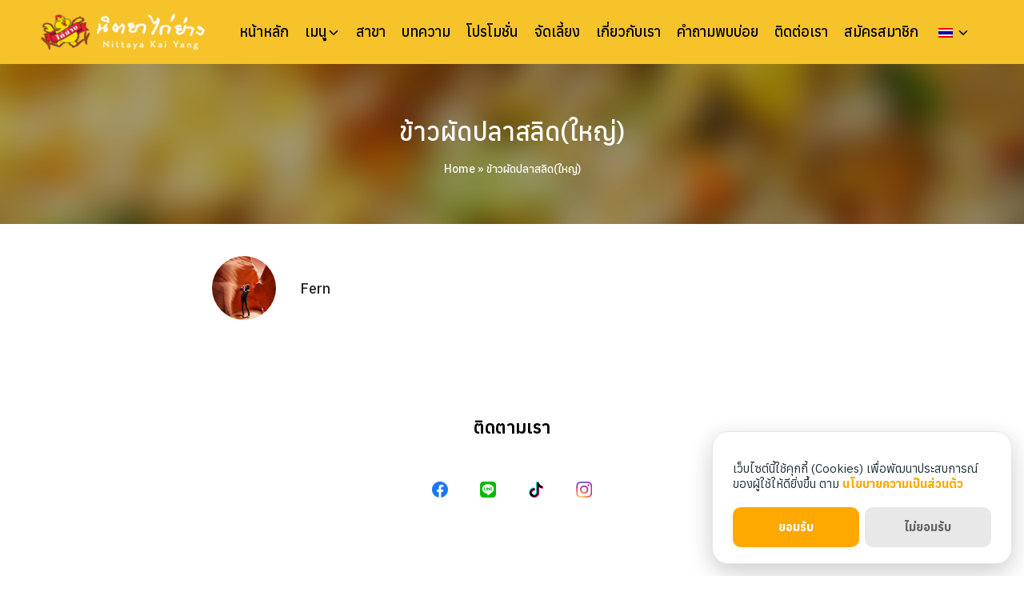

--- FILE ---
content_type: text/html; charset=UTF-8
request_url: https://www.nittayakaiyang.com/th/food_menus/%E0%B8%82%E0%B9%89%E0%B8%B2%E0%B8%A7%E0%B8%9C%E0%B8%B1%E0%B8%94%E0%B8%9B%E0%B8%A5%E0%B8%B2%E0%B8%AA%E0%B8%A5%E0%B8%B4%E0%B8%94%E0%B9%83%E0%B8%AB%E0%B8%8D%E0%B9%88/
body_size: 12165
content:
<!DOCTYPE html>
<html lang="th">
<head>
<meta charset="UTF-8">
<meta name="viewport" content="width=device-width, initial-scale=1">
<link rel="profile" href="https://gmpg.org/xfn/11">
<meta name='robots' content='index, follow, max-image-preview:large, max-snippet:-1, max-video-preview:-1' />
<!-- This site is optimized with the Yoast SEO plugin v21.0 - https://yoast.com/wordpress/plugins/seo/ -->
<title>ข้าวผัดปลาสลิด(ใหญ่) - Nittayakaiyang</title>
<link rel="canonical" href="https://www.nittayakaiyang.com/th/food_menus/ข้าวผัดปลาสลิดใหญ่/" />
<meta property="og:locale" content="th_TH" />
<meta property="og:type" content="article" />
<meta property="og:title" content="ข้าวผัดปลาสลิด(ใหญ่) - Nittayakaiyang" />
<meta property="og:url" content="https://www.nittayakaiyang.com/th/food_menus/ข้าวผัดปลาสลิดใหญ่/" />
<meta property="og:site_name" content="Nittayakaiyang" />
<meta property="article:publisher" content="https://www.facebook.com/nittayakaiyangofficial/" />
<meta property="og:image" content="https://www.nittayakaiyang.com/wp-content/uploads/2023/04/ข้าวผัดปลาสลิดใหญ่-07.jpg" />
<meta property="og:image:width" content="1042" />
<meta property="og:image:height" content="1043" />
<meta property="og:image:type" content="image/jpeg" />
<meta name="twitter:card" content="summary_large_image" />
<script type="application/ld+json" class="yoast-schema-graph">{"@context":"https://schema.org","@graph":[{"@type":"WebPage","@id":"https://www.nittayakaiyang.com/food_menus/%e0%b8%82%e0%b9%89%e0%b8%b2%e0%b8%a7%e0%b8%9c%e0%b8%b1%e0%b8%94%e0%b8%9b%e0%b8%a5%e0%b8%b2%e0%b8%aa%e0%b8%a5%e0%b8%b4%e0%b8%94%e0%b9%83%e0%b8%ab%e0%b8%8d%e0%b9%88/","url":"https://www.nittayakaiyang.com/food_menus/%e0%b8%82%e0%b9%89%e0%b8%b2%e0%b8%a7%e0%b8%9c%e0%b8%b1%e0%b8%94%e0%b8%9b%e0%b8%a5%e0%b8%b2%e0%b8%aa%e0%b8%a5%e0%b8%b4%e0%b8%94%e0%b9%83%e0%b8%ab%e0%b8%8d%e0%b9%88/","name":"ข้าวผัดปลาสลิด(ใหญ่) - Nittayakaiyang","isPartOf":{"@id":"https://www.nittayakaiyang.com/#website"},"primaryImageOfPage":{"@id":"https://www.nittayakaiyang.com/food_menus/%e0%b8%82%e0%b9%89%e0%b8%b2%e0%b8%a7%e0%b8%9c%e0%b8%b1%e0%b8%94%e0%b8%9b%e0%b8%a5%e0%b8%b2%e0%b8%aa%e0%b8%a5%e0%b8%b4%e0%b8%94%e0%b9%83%e0%b8%ab%e0%b8%8d%e0%b9%88/#primaryimage"},"image":{"@id":"https://www.nittayakaiyang.com/food_menus/%e0%b8%82%e0%b9%89%e0%b8%b2%e0%b8%a7%e0%b8%9c%e0%b8%b1%e0%b8%94%e0%b8%9b%e0%b8%a5%e0%b8%b2%e0%b8%aa%e0%b8%a5%e0%b8%b4%e0%b8%94%e0%b9%83%e0%b8%ab%e0%b8%8d%e0%b9%88/#primaryimage"},"thumbnailUrl":"https://www.nittayakaiyang.com/wp-content/uploads/2023/04/ข้าวผัดปลาสลิดใหญ่-07.jpg","datePublished":"2023-04-21T07:55:32+00:00","dateModified":"2023-04-21T07:55:32+00:00","breadcrumb":{"@id":"https://www.nittayakaiyang.com/food_menus/%e0%b8%82%e0%b9%89%e0%b8%b2%e0%b8%a7%e0%b8%9c%e0%b8%b1%e0%b8%94%e0%b8%9b%e0%b8%a5%e0%b8%b2%e0%b8%aa%e0%b8%a5%e0%b8%b4%e0%b8%94%e0%b9%83%e0%b8%ab%e0%b8%8d%e0%b9%88/#breadcrumb"},"inLanguage":"th","potentialAction":[{"@type":"ReadAction","target":["https://www.nittayakaiyang.com/food_menus/%e0%b8%82%e0%b9%89%e0%b8%b2%e0%b8%a7%e0%b8%9c%e0%b8%b1%e0%b8%94%e0%b8%9b%e0%b8%a5%e0%b8%b2%e0%b8%aa%e0%b8%a5%e0%b8%b4%e0%b8%94%e0%b9%83%e0%b8%ab%e0%b8%8d%e0%b9%88/"]}]},{"@type":"ImageObject","inLanguage":"th","@id":"https://www.nittayakaiyang.com/food_menus/%e0%b8%82%e0%b9%89%e0%b8%b2%e0%b8%a7%e0%b8%9c%e0%b8%b1%e0%b8%94%e0%b8%9b%e0%b8%a5%e0%b8%b2%e0%b8%aa%e0%b8%a5%e0%b8%b4%e0%b8%94%e0%b9%83%e0%b8%ab%e0%b8%8d%e0%b9%88/#primaryimage","url":"https://www.nittayakaiyang.com/wp-content/uploads/2023/04/ข้าวผัดปลาสลิดใหญ่-07.jpg","contentUrl":"https://www.nittayakaiyang.com/wp-content/uploads/2023/04/ข้าวผัดปลาสลิดใหญ่-07.jpg","width":1042,"height":1043,"caption":"ข้าวผัดปลาสลิด(ใหญ่)"},{"@type":"BreadcrumbList","@id":"https://www.nittayakaiyang.com/food_menus/%e0%b8%82%e0%b9%89%e0%b8%b2%e0%b8%a7%e0%b8%9c%e0%b8%b1%e0%b8%94%e0%b8%9b%e0%b8%a5%e0%b8%b2%e0%b8%aa%e0%b8%a5%e0%b8%b4%e0%b8%94%e0%b9%83%e0%b8%ab%e0%b8%8d%e0%b9%88/#breadcrumb","itemListElement":[{"@type":"ListItem","position":1,"name":"Home","item":"https://www.nittayakaiyang.com/"},{"@type":"ListItem","position":2,"name":"ข้าวผัดปลาสลิด(ใหญ่)"}]},{"@type":"WebSite","@id":"https://www.nittayakaiyang.com/#website","url":"https://www.nittayakaiyang.com/","name":"นิตยาไก่ย่าง","description":"นิตยาไก่ย่าง","publisher":{"@id":"https://www.nittayakaiyang.com/#organization"},"alternateName":"Nittaya Kaiyang","potentialAction":[{"@type":"SearchAction","target":{"@type":"EntryPoint","urlTemplate":"https://www.nittayakaiyang.com/?s={search_term_string}"},"query-input":"required name=search_term_string"}],"inLanguage":"th"},{"@type":"Organization","@id":"https://www.nittayakaiyang.com/#organization","name":"www.nittayakaiyang.com","url":"https://www.nittayakaiyang.com/","logo":{"@type":"ImageObject","inLanguage":"th","@id":"https://www.nittayakaiyang.com/#/schema/logo/image/","url":"https://www.nittayakaiyang.com/wp-content/uploads/2023/03/logo.png","contentUrl":"https://www.nittayakaiyang.com/wp-content/uploads/2023/03/logo.png","width":414,"height":100,"caption":"www.nittayakaiyang.com"},"image":{"@id":"https://www.nittayakaiyang.com/#/schema/logo/image/"},"sameAs":["https://www.facebook.com/nittayakaiyangofficial/"]}]}</script>
<!-- / Yoast SEO plugin. -->
<link rel='dns-prefetch' href='//www.googletagmanager.com' />
<link rel="alternate" type="application/rss+xml" title="Nittayakaiyang &raquo; ฟีด" href="https://www.nittayakaiyang.com/th/feed/" />
<link rel="alternate" type="application/rss+xml" title="Nittayakaiyang &raquo; ฟีดความเห็น" href="https://www.nittayakaiyang.com/th/comments/feed/" />
<script type="text/javascript">
window._wpemojiSettings = {"baseUrl":"https:\/\/s.w.org\/images\/core\/emoji\/14.0.0\/72x72\/","ext":".png","svgUrl":"https:\/\/s.w.org\/images\/core\/emoji\/14.0.0\/svg\/","svgExt":".svg","source":{"concatemoji":"https:\/\/www.nittayakaiyang.com\/wp-includes\/js\/wp-emoji-release.min.js?ver=6.2.2"}};
/*! This file is auto-generated */
!function(e,a,t){var n,r,o,i=a.createElement("canvas"),p=i.getContext&&i.getContext("2d");function s(e,t){p.clearRect(0,0,i.width,i.height),p.fillText(e,0,0);e=i.toDataURL();return p.clearRect(0,0,i.width,i.height),p.fillText(t,0,0),e===i.toDataURL()}function c(e){var t=a.createElement("script");t.src=e,t.defer=t.type="text/javascript",a.getElementsByTagName("head")[0].appendChild(t)}for(o=Array("flag","emoji"),t.supports={everything:!0,everythingExceptFlag:!0},r=0;r<o.length;r++)t.supports[o[r]]=function(e){if(p&&p.fillText)switch(p.textBaseline="top",p.font="600 32px Arial",e){case"flag":return s("\ud83c\udff3\ufe0f\u200d\u26a7\ufe0f","\ud83c\udff3\ufe0f\u200b\u26a7\ufe0f")?!1:!s("\ud83c\uddfa\ud83c\uddf3","\ud83c\uddfa\u200b\ud83c\uddf3")&&!s("\ud83c\udff4\udb40\udc67\udb40\udc62\udb40\udc65\udb40\udc6e\udb40\udc67\udb40\udc7f","\ud83c\udff4\u200b\udb40\udc67\u200b\udb40\udc62\u200b\udb40\udc65\u200b\udb40\udc6e\u200b\udb40\udc67\u200b\udb40\udc7f");case"emoji":return!s("\ud83e\udef1\ud83c\udffb\u200d\ud83e\udef2\ud83c\udfff","\ud83e\udef1\ud83c\udffb\u200b\ud83e\udef2\ud83c\udfff")}return!1}(o[r]),t.supports.everything=t.supports.everything&&t.supports[o[r]],"flag"!==o[r]&&(t.supports.everythingExceptFlag=t.supports.everythingExceptFlag&&t.supports[o[r]]);t.supports.everythingExceptFlag=t.supports.everythingExceptFlag&&!t.supports.flag,t.DOMReady=!1,t.readyCallback=function(){t.DOMReady=!0},t.supports.everything||(n=function(){t.readyCallback()},a.addEventListener?(a.addEventListener("DOMContentLoaded",n,!1),e.addEventListener("load",n,!1)):(e.attachEvent("onload",n),a.attachEvent("onreadystatechange",function(){"complete"===a.readyState&&t.readyCallback()})),(e=t.source||{}).concatemoji?c(e.concatemoji):e.wpemoji&&e.twemoji&&(c(e.twemoji),c(e.wpemoji)))}(window,document,window._wpemojiSettings);
</script>
<style type="text/css">
img.wp-smiley,
img.emoji {
display: inline !important;
border: none !important;
box-shadow: none !important;
height: 1em !important;
width: 1em !important;
margin: 0 0.07em !important;
vertical-align: -0.1em !important;
background: none !important;
padding: 0 !important;
}
</style>
<!-- <link rel='stylesheet' id='wp-block-library-css' href='https://www.nittayakaiyang.com/wp-includes/css/dist/block-library/style.min.css?ver=6.2.2' type='text/css' media='all' /> -->
<!-- <link rel='stylesheet' id='classic-theme-styles-css' href='https://www.nittayakaiyang.com/wp-includes/css/classic-themes.min.css?ver=6.2.2' type='text/css' media='all' /> -->
<link rel="stylesheet" type="text/css" href="//www.nittayakaiyang.com/wp-content/cache/wpfc-minified/7kaeia13/i8k8.css" media="all"/>
<style id='global-styles-inline-css' type='text/css'>
body{--wp--preset--color--black: #000000;--wp--preset--color--cyan-bluish-gray: #abb8c3;--wp--preset--color--white: #ffffff;--wp--preset--color--pale-pink: #f78da7;--wp--preset--color--vivid-red: #cf2e2e;--wp--preset--color--luminous-vivid-orange: #ff6900;--wp--preset--color--luminous-vivid-amber: #fcb900;--wp--preset--color--light-green-cyan: #7bdcb5;--wp--preset--color--vivid-green-cyan: #00d084;--wp--preset--color--pale-cyan-blue: #8ed1fc;--wp--preset--color--vivid-cyan-blue: #0693e3;--wp--preset--color--vivid-purple: #9b51e0;--wp--preset--gradient--vivid-cyan-blue-to-vivid-purple: linear-gradient(135deg,rgba(6,147,227,1) 0%,rgb(155,81,224) 100%);--wp--preset--gradient--light-green-cyan-to-vivid-green-cyan: linear-gradient(135deg,rgb(122,220,180) 0%,rgb(0,208,130) 100%);--wp--preset--gradient--luminous-vivid-amber-to-luminous-vivid-orange: linear-gradient(135deg,rgba(252,185,0,1) 0%,rgba(255,105,0,1) 100%);--wp--preset--gradient--luminous-vivid-orange-to-vivid-red: linear-gradient(135deg,rgba(255,105,0,1) 0%,rgb(207,46,46) 100%);--wp--preset--gradient--very-light-gray-to-cyan-bluish-gray: linear-gradient(135deg,rgb(238,238,238) 0%,rgb(169,184,195) 100%);--wp--preset--gradient--cool-to-warm-spectrum: linear-gradient(135deg,rgb(74,234,220) 0%,rgb(151,120,209) 20%,rgb(207,42,186) 40%,rgb(238,44,130) 60%,rgb(251,105,98) 80%,rgb(254,248,76) 100%);--wp--preset--gradient--blush-light-purple: linear-gradient(135deg,rgb(255,206,236) 0%,rgb(152,150,240) 100%);--wp--preset--gradient--blush-bordeaux: linear-gradient(135deg,rgb(254,205,165) 0%,rgb(254,45,45) 50%,rgb(107,0,62) 100%);--wp--preset--gradient--luminous-dusk: linear-gradient(135deg,rgb(255,203,112) 0%,rgb(199,81,192) 50%,rgb(65,88,208) 100%);--wp--preset--gradient--pale-ocean: linear-gradient(135deg,rgb(255,245,203) 0%,rgb(182,227,212) 50%,rgb(51,167,181) 100%);--wp--preset--gradient--electric-grass: linear-gradient(135deg,rgb(202,248,128) 0%,rgb(113,206,126) 100%);--wp--preset--gradient--midnight: linear-gradient(135deg,rgb(2,3,129) 0%,rgb(40,116,252) 100%);--wp--preset--duotone--dark-grayscale: url('#wp-duotone-dark-grayscale');--wp--preset--duotone--grayscale: url('#wp-duotone-grayscale');--wp--preset--duotone--purple-yellow: url('#wp-duotone-purple-yellow');--wp--preset--duotone--blue-red: url('#wp-duotone-blue-red');--wp--preset--duotone--midnight: url('#wp-duotone-midnight');--wp--preset--duotone--magenta-yellow: url('#wp-duotone-magenta-yellow');--wp--preset--duotone--purple-green: url('#wp-duotone-purple-green');--wp--preset--duotone--blue-orange: url('#wp-duotone-blue-orange');--wp--preset--font-size--small: 13px;--wp--preset--font-size--medium: 20px;--wp--preset--font-size--large: 36px;--wp--preset--font-size--x-large: 42px;--wp--preset--spacing--20: 0.44rem;--wp--preset--spacing--30: 0.67rem;--wp--preset--spacing--40: 1rem;--wp--preset--spacing--50: 1.5rem;--wp--preset--spacing--60: 2.25rem;--wp--preset--spacing--70: 3.38rem;--wp--preset--spacing--80: 5.06rem;--wp--preset--shadow--natural: 6px 6px 9px rgba(0, 0, 0, 0.2);--wp--preset--shadow--deep: 12px 12px 50px rgba(0, 0, 0, 0.4);--wp--preset--shadow--sharp: 6px 6px 0px rgba(0, 0, 0, 0.2);--wp--preset--shadow--outlined: 6px 6px 0px -3px rgba(255, 255, 255, 1), 6px 6px rgba(0, 0, 0, 1);--wp--preset--shadow--crisp: 6px 6px 0px rgba(0, 0, 0, 1);}:where(.is-layout-flex){gap: 0.5em;}body .is-layout-flow > .alignleft{float: left;margin-inline-start: 0;margin-inline-end: 2em;}body .is-layout-flow > .alignright{float: right;margin-inline-start: 2em;margin-inline-end: 0;}body .is-layout-flow > .aligncenter{margin-left: auto !important;margin-right: auto !important;}body .is-layout-constrained > .alignleft{float: left;margin-inline-start: 0;margin-inline-end: 2em;}body .is-layout-constrained > .alignright{float: right;margin-inline-start: 2em;margin-inline-end: 0;}body .is-layout-constrained > .aligncenter{margin-left: auto !important;margin-right: auto !important;}body .is-layout-constrained > :where(:not(.alignleft):not(.alignright):not(.alignfull)){max-width: var(--wp--style--global--content-size);margin-left: auto !important;margin-right: auto !important;}body .is-layout-constrained > .alignwide{max-width: var(--wp--style--global--wide-size);}body .is-layout-flex{display: flex;}body .is-layout-flex{flex-wrap: wrap;align-items: center;}body .is-layout-flex > *{margin: 0;}:where(.wp-block-columns.is-layout-flex){gap: 2em;}.has-black-color{color: var(--wp--preset--color--black) !important;}.has-cyan-bluish-gray-color{color: var(--wp--preset--color--cyan-bluish-gray) !important;}.has-white-color{color: var(--wp--preset--color--white) !important;}.has-pale-pink-color{color: var(--wp--preset--color--pale-pink) !important;}.has-vivid-red-color{color: var(--wp--preset--color--vivid-red) !important;}.has-luminous-vivid-orange-color{color: var(--wp--preset--color--luminous-vivid-orange) !important;}.has-luminous-vivid-amber-color{color: var(--wp--preset--color--luminous-vivid-amber) !important;}.has-light-green-cyan-color{color: var(--wp--preset--color--light-green-cyan) !important;}.has-vivid-green-cyan-color{color: var(--wp--preset--color--vivid-green-cyan) !important;}.has-pale-cyan-blue-color{color: var(--wp--preset--color--pale-cyan-blue) !important;}.has-vivid-cyan-blue-color{color: var(--wp--preset--color--vivid-cyan-blue) !important;}.has-vivid-purple-color{color: var(--wp--preset--color--vivid-purple) !important;}.has-black-background-color{background-color: var(--wp--preset--color--black) !important;}.has-cyan-bluish-gray-background-color{background-color: var(--wp--preset--color--cyan-bluish-gray) !important;}.has-white-background-color{background-color: var(--wp--preset--color--white) !important;}.has-pale-pink-background-color{background-color: var(--wp--preset--color--pale-pink) !important;}.has-vivid-red-background-color{background-color: var(--wp--preset--color--vivid-red) !important;}.has-luminous-vivid-orange-background-color{background-color: var(--wp--preset--color--luminous-vivid-orange) !important;}.has-luminous-vivid-amber-background-color{background-color: var(--wp--preset--color--luminous-vivid-amber) !important;}.has-light-green-cyan-background-color{background-color: var(--wp--preset--color--light-green-cyan) !important;}.has-vivid-green-cyan-background-color{background-color: var(--wp--preset--color--vivid-green-cyan) !important;}.has-pale-cyan-blue-background-color{background-color: var(--wp--preset--color--pale-cyan-blue) !important;}.has-vivid-cyan-blue-background-color{background-color: var(--wp--preset--color--vivid-cyan-blue) !important;}.has-vivid-purple-background-color{background-color: var(--wp--preset--color--vivid-purple) !important;}.has-black-border-color{border-color: var(--wp--preset--color--black) !important;}.has-cyan-bluish-gray-border-color{border-color: var(--wp--preset--color--cyan-bluish-gray) !important;}.has-white-border-color{border-color: var(--wp--preset--color--white) !important;}.has-pale-pink-border-color{border-color: var(--wp--preset--color--pale-pink) !important;}.has-vivid-red-border-color{border-color: var(--wp--preset--color--vivid-red) !important;}.has-luminous-vivid-orange-border-color{border-color: var(--wp--preset--color--luminous-vivid-orange) !important;}.has-luminous-vivid-amber-border-color{border-color: var(--wp--preset--color--luminous-vivid-amber) !important;}.has-light-green-cyan-border-color{border-color: var(--wp--preset--color--light-green-cyan) !important;}.has-vivid-green-cyan-border-color{border-color: var(--wp--preset--color--vivid-green-cyan) !important;}.has-pale-cyan-blue-border-color{border-color: var(--wp--preset--color--pale-cyan-blue) !important;}.has-vivid-cyan-blue-border-color{border-color: var(--wp--preset--color--vivid-cyan-blue) !important;}.has-vivid-purple-border-color{border-color: var(--wp--preset--color--vivid-purple) !important;}.has-vivid-cyan-blue-to-vivid-purple-gradient-background{background: var(--wp--preset--gradient--vivid-cyan-blue-to-vivid-purple) !important;}.has-light-green-cyan-to-vivid-green-cyan-gradient-background{background: var(--wp--preset--gradient--light-green-cyan-to-vivid-green-cyan) !important;}.has-luminous-vivid-amber-to-luminous-vivid-orange-gradient-background{background: var(--wp--preset--gradient--luminous-vivid-amber-to-luminous-vivid-orange) !important;}.has-luminous-vivid-orange-to-vivid-red-gradient-background{background: var(--wp--preset--gradient--luminous-vivid-orange-to-vivid-red) !important;}.has-very-light-gray-to-cyan-bluish-gray-gradient-background{background: var(--wp--preset--gradient--very-light-gray-to-cyan-bluish-gray) !important;}.has-cool-to-warm-spectrum-gradient-background{background: var(--wp--preset--gradient--cool-to-warm-spectrum) !important;}.has-blush-light-purple-gradient-background{background: var(--wp--preset--gradient--blush-light-purple) !important;}.has-blush-bordeaux-gradient-background{background: var(--wp--preset--gradient--blush-bordeaux) !important;}.has-luminous-dusk-gradient-background{background: var(--wp--preset--gradient--luminous-dusk) !important;}.has-pale-ocean-gradient-background{background: var(--wp--preset--gradient--pale-ocean) !important;}.has-electric-grass-gradient-background{background: var(--wp--preset--gradient--electric-grass) !important;}.has-midnight-gradient-background{background: var(--wp--preset--gradient--midnight) !important;}.has-small-font-size{font-size: var(--wp--preset--font-size--small) !important;}.has-medium-font-size{font-size: var(--wp--preset--font-size--medium) !important;}.has-large-font-size{font-size: var(--wp--preset--font-size--large) !important;}.has-x-large-font-size{font-size: var(--wp--preset--font-size--x-large) !important;}
.wp-block-navigation a:where(:not(.wp-element-button)){color: inherit;}
:where(.wp-block-columns.is-layout-flex){gap: 2em;}
.wp-block-pullquote{font-size: 1.5em;line-height: 1.6;}
</style>
<!-- <link rel='stylesheet' id='trp-language-switcher-style-css' href='https://www.nittayakaiyang.com/wp-content/plugins/translatepress-multilingual/assets/css/trp-language-switcher.css?ver=2.8.3' type='text/css' media='all' /> -->
<!-- <link rel='stylesheet' id='s-mobile-css' href='https://www.nittayakaiyang.com/wp-content/themes/plant/css/mobile.css?ver=2.3.9' type='text/css' media='all' /> -->
<link rel="stylesheet" type="text/css" href="//www.nittayakaiyang.com/wp-content/cache/wpfc-minified/1bt31xzi/i8k8.css" media="all"/>
<!-- <link rel='stylesheet' id='s-desktop-css' href='https://www.nittayakaiyang.com/wp-content/themes/plant/css/desktop.css?ver=2.3.9' type='text/css' media='(min-width: 992px)' /> -->
<link rel="stylesheet" type="text/css" href="//www.nittayakaiyang.com/wp-content/cache/wpfc-minified/88fao0zl/i8k8.css" media="(min-width: 992px)"/>
<!-- <link rel='stylesheet' id='featherlight_css-css' href='https://www.nittayakaiyang.com/wp-content/themes/fruit/js/libs/featherlightjs/css/featherlight.min.css?ver=2.3.9' type='text/css' media='all' /> -->
<!-- <link rel='stylesheet' id='splide_css-css' href='https://www.nittayakaiyang.com/wp-content/themes/fruit/js/libs/splidejs/css/splide.min.css?ver=2.3.9' type='text/css' media='all' /> -->
<!-- <link rel='stylesheet' id='fruit-css' href='https://www.nittayakaiyang.com/wp-content/themes/fruit/css/style.css?ver=2.3.9' type='text/css' media='all' /> -->
<link rel="stylesheet" type="text/css" href="//www.nittayakaiyang.com/wp-content/cache/wpfc-minified/f10mi0e8/i8mj.css" media="all"/>
<style id='generateblocks-inline-css' type='text/css'>
.gb-container-786fb724{display:flex;flex-direction:column;align-items:center;justify-content:center;padding:60px 20px;}.gb-container-2172001f{width:100%;max-width:250px;}.gb-grid-wrapper > .gb-grid-column-7e254639{width:25%;}.gb-grid-wrapper > .gb-grid-column-2aeb3308{width:25%;}.gb-grid-wrapper > .gb-grid-column-a4a78113{width:25%;}.gb-grid-wrapper > .gb-grid-column-4efc5998{width:25%;}.gb-container-8410745e{display:flex;flex-direction:column;align-items:center;justify-content:center;padding:60px 20px;}.gb-container-8757fb10{width:100%;max-width:200px;}.gb-grid-wrapper > .gb-grid-column-b35759cd{width:25%;}.gb-grid-wrapper > .gb-grid-column-4cc67078{width:25%;}.gb-grid-wrapper > .gb-grid-column-7470a25c{width:25%;}.gb-grid-wrapper > .gb-grid-column-f8483b87{width:25%;}h2.gb-headline-8c16c24b{font-size:40px;font-weight:600;text-align:center;margin-bottom:50px;color:#090a0a;}h2.gb-headline-3f3d3596{font-size:22px;font-weight:600;text-align:center;margin-bottom:50px;color:#090a0a;}.gb-grid-wrapper-247130ad{display:flex;flex-wrap:wrap;margin-left:-20px;}.gb-grid-wrapper-247130ad > .gb-grid-column{box-sizing:border-box;padding-left:20px;}.gb-grid-wrapper-6ca687eb{display:flex;flex-wrap:wrap;margin-left:-40px;}.gb-grid-wrapper-6ca687eb > .gb-grid-column{box-sizing:border-box;padding-left:40px;}.gb-block-image-b8821c16{text-align:center;}.gb-image-b8821c16{vertical-align:middle;}.gb-block-image-6cba28b6{text-align:center;}.gb-image-6cba28b6{vertical-align:middle;}.gb-block-image-de0d93b4{text-align:center;}.gb-image-de0d93b4{vertical-align:middle;}.gb-block-image-5724ff4f{text-align:center;}.gb-image-5724ff4f{vertical-align:middle;}.gb-block-image-301fd756{text-align:center;}.gb-image-301fd756{vertical-align:middle;}.gb-block-image-7cfb6315{text-align:center;}.gb-image-7cfb6315{vertical-align:middle;}.gb-block-image-faad9f8e{text-align:center;}.gb-image-faad9f8e{vertical-align:middle;}.gb-block-image-ba9eb5bf{text-align:center;}.gb-image-ba9eb5bf{vertical-align:middle;}@media (max-width: 767px) {.gb-grid-wrapper > .gb-grid-column-7e254639{width:100%;}.gb-grid-wrapper > .gb-grid-column-2aeb3308{width:100%;}.gb-grid-wrapper > .gb-grid-column-a4a78113{width:100%;}.gb-grid-wrapper > .gb-grid-column-4efc5998{width:100%;}.gb-grid-wrapper > .gb-grid-column-b35759cd{width:25%;}.gb-grid-wrapper > .gb-grid-column-4cc67078{width:25%;}.gb-grid-wrapper > .gb-grid-column-7470a25c{width:25%;}.gb-grid-wrapper > .gb-grid-column-f8483b87{width:25%;}h2.gb-headline-3f3d3596{font-size:25px;}.gb-grid-wrapper-6ca687eb{justify-content:center;}}.gb-container .wp-block-image img{vertical-align:middle;}.gb-grid-wrapper .wp-block-image{margin-bottom:0;}.gb-highlight{background:none;}
</style>
<style id='kadence-blocks-global-variables-inline-css' type='text/css'>
:root {--global-kb-font-size-sm:clamp(0.8rem, 0.73rem + 0.217vw, 0.9rem);--global-kb-font-size-md:clamp(1.1rem, 0.995rem + 0.326vw, 1.25rem);--global-kb-font-size-lg:clamp(1.75rem, 1.576rem + 0.543vw, 2rem);--global-kb-font-size-xl:clamp(2.25rem, 1.728rem + 1.63vw, 3rem);--global-kb-font-size-xxl:clamp(2.5rem, 1.456rem + 3.26vw, 4rem);--global-kb-font-size-xxxl:clamp(2.75rem, 0.489rem + 7.065vw, 6rem);}:root {--global-palette1: #3182CE;--global-palette2: #2B6CB0;--global-palette3: #1A202C;--global-palette4: #2D3748;--global-palette5: #4A5568;--global-palette6: #718096;--global-palette7: #EDF2F7;--global-palette8: #F7FAFC;--global-palette9: #ffffff;}
</style>
<!--n2css--><script type='text/javascript' src='https://www.nittayakaiyang.com/wp-includes/js/jquery/jquery.min.js?ver=3.6.4' id='jquery-core-js'></script>
<script type='text/javascript' src='https://www.nittayakaiyang.com/wp-includes/js/jquery/jquery-migrate.min.js?ver=3.4.0' id='jquery-migrate-js'></script>
<!-- Google tag (gtag.js) snippet added by Site Kit -->
<!-- Google Analytics snippet added by Site Kit -->
<script type='text/javascript' src='https://www.googletagmanager.com/gtag/js?id=GT-5N2KZ9B' id='google_gtagjs-js' async></script>
<script type='text/javascript' id='google_gtagjs-js-after'>
window.dataLayer = window.dataLayer || [];function gtag(){dataLayer.push(arguments);}
gtag("set","linker",{"domains":["www.nittayakaiyang.com"]});
gtag("js", new Date());
gtag("set", "developer_id.dZTNiMT", true);
gtag("config", "GT-5N2KZ9B");
</script>
<link rel="https://api.w.org/" href="https://www.nittayakaiyang.com/th/wp-json/" /><link rel="alternate" type="application/json" href="https://www.nittayakaiyang.com/th/wp-json/wp/v2/food_menus/1282" /><link rel="EditURI" type="application/rsd+xml" title="RSD" href="https://www.nittayakaiyang.com/xmlrpc.php?rsd" />
<link rel="wlwmanifest" type="application/wlwmanifest+xml" href="https://www.nittayakaiyang.com/wp-includes/wlwmanifest.xml" />
<meta name="generator" content="WordPress 6.2.2" />
<link rel='shortlink' href='https://www.nittayakaiyang.com/th/?p=1282' />
<link rel="alternate" type="application/json+oembed" href="https://www.nittayakaiyang.com/th/wp-json/oembed/1.0/embed?url=https%3A%2F%2Fwww.nittayakaiyang.com%2Fth%2Ffood_menus%2F%25e0%25b8%2582%25e0%25b9%2589%25e0%25b8%25b2%25e0%25b8%25a7%25e0%25b8%259c%25e0%25b8%25b1%25e0%25b8%2594%25e0%25b8%259b%25e0%25b8%25a5%25e0%25b8%25b2%25e0%25b8%25aa%25e0%25b8%25a5%25e0%25b8%25b4%25e0%25b8%2594%25e0%25b9%2583%25e0%25b8%25ab%25e0%25b8%258d%25e0%25b9%2588%2F" />
<link rel="alternate" type="text/xml+oembed" href="https://www.nittayakaiyang.com/th/wp-json/oembed/1.0/embed?url=https%3A%2F%2Fwww.nittayakaiyang.com%2Fth%2Ffood_menus%2F%25e0%25b8%2582%25e0%25b9%2589%25e0%25b8%25b2%25e0%25b8%25a7%25e0%25b8%259c%25e0%25b8%25b1%25e0%25b8%2594%25e0%25b8%259b%25e0%25b8%25a5%25e0%25b8%25b2%25e0%25b8%25aa%25e0%25b8%25a5%25e0%25b8%25b4%25e0%25b8%2594%25e0%25b9%2583%25e0%25b8%25ab%25e0%25b8%258d%25e0%25b9%2588%2F&#038;format=xml" />
<meta name="generator" content="Site Kit by Google 1.170.0" /><link rel="alternate" hreflang="th" href="https://www.nittayakaiyang.com/th/food_menus/ข้าวผัดปลาสลิดใหญ่/"/>
<link rel="alternate" hreflang="en-US" href="https://www.nittayakaiyang.com/en/food_menus/%e0%b8%82%e0%b9%89%e0%b8%b2%e0%b8%a7%e0%b8%9c%e0%b8%b1%e0%b8%94%e0%b8%9b%e0%b8%a5%e0%b8%b2%e0%b8%aa%e0%b8%a5%e0%b8%b4%e0%b8%94%e0%b9%83%e0%b8%ab%e0%b8%8d%e0%b9%88/"/>
<link rel="alternate" hreflang="en" href="https://www.nittayakaiyang.com/en/food_menus/%e0%b8%82%e0%b9%89%e0%b8%b2%e0%b8%a7%e0%b8%9c%e0%b8%b1%e0%b8%94%e0%b8%9b%e0%b8%a5%e0%b8%b2%e0%b8%aa%e0%b8%a5%e0%b8%b4%e0%b8%94%e0%b9%83%e0%b8%ab%e0%b8%8d%e0%b9%88/"/>
<style id="kirki_css" type="text/css">.site-header{position:fixed;}@media(max-width:991px){.s-autoshow-m.-hide{transform: translateY(-60px)}.s-autoshow-m.-show{transform: translateY(0)}header.site-header.-top-logo{background-color:#f6c32a}.site-title{display:none}}@media(min-width:992px){.site-header{position: fixed;}.s-autoshow-d.-hide{transform: translateY(-80px)}.s-autoshow-d.-show{transform: translateY(0)}nav.site-nav-d ul.sub-menu{background-color:#f6c32a}nav.site-nav-d ul.sub-menu::before{border-bottom-color:#f6c32a}}.site-title{display:none}.site-header{box-shadow:none;}body.home .site-header-space{display:none}body.home .site-header{opacity:0;}body.home .site-header.-active{opacity:1;transform: translateY(0)}body.home .site-header.-not-active{opacity:0;transform:translateY(-80px)}.content-item .byline,.content-item a.author{display:none}.content-item.-card{padding-bottom:15px}#main .add_to_cart_button {display:none;}</style><style id="fe_css" type="text/css">.widget.widget_block.menu-file {
margin-bottom: 4rem;
display:flex;
align-items: center;
justify-content: center;
}
.widget.widget_block.menu-file a.download-menu-btn {
font-size: 20px;
font-weight: 600;
border: 2px solid;
padding: 10px 25px;
border-radius: 12px;
}
.widget.widget_block.menu-file a.download-menu-btn svg {
margin-right: 7px;
transform: scale(0.9);
}
.-branch .info ul li b{
display: flex;
gap: 10px;
width: 100%;
}
.-branch .info ul li b span{
flex-basis: 12%;
}
.-branch .info ul li b p{
margin: 0;
display: flex;
flex-wrap: wrap;
}
.site-footer .footer-row ul li a{
font-size: 18px;
}
.tax-menus_categories section.term-wrapper .column-wrapper ul{
column-gap: 15px;
}
.tax-menus_categories section.term-wrapper .column-wrapper ul li a{
font-size: 18px !important;
}
.featherlight .featherlight-close-icon{
font-size: 30px;
top: 20px;
right: 20px;
}
.featherlight .featherlight-content{
padding: 55px 20px 0;
max-height: 95%;
overflow: hidden;
}
.block__content ul{
padding-bottom: 40px;
}
.footer-bar{
text-transform: inherit;
}
.loop-tax-menu .list-menu .info h3 {
font-size: 25px;
text-align: center;
padding: 10px;
margin: 0;
}
.-branch-home .-info .info h3{
font-size: 20px;
font-weight: bold;
}
.loop-tax-menu .list-menu .info h3{
font-size: 25px;
}
.single-promotions .entry-author{
display: none;
}
.s-slider .nav .prev::before, .s-slider .nav .next::before {
content: url([data-uri]);
transform: rotate(0deg);
border: 0;
}
.s-slider .nav .prev {
left: -50px;
transform: rotate(180deg);
}
.custom-grid .info header h2{
font-size: 22px;
}
.custom-grid .badge{
padding: 3px 30px;
font-size: 18px;
}
.s-container.-each-term{
max-width: 900px;
width: 100%;
padding: 0 20px;
}
.tax-menus_categories section.title-wrapper .title-term-wrapper h2{
font-size: 35px;
}
.tax-menus_categories section.title-wrapper .title-term-wrapper h3{
font-size: 25px;
}
.tax-menus_categories section.term-wrapper h4{
font-size: 22px;
}
.tax-menus_categories section.term-wrapper .column-wrapper ul li a{
font-size: 20px;
}
.tax-menus_categories .menu-wrapper h1{
font-size: 30px;
}
.tax-recommend section.title-wrapper .title-term-wrapper h2{
font-size: 35px;
}
.tax-recommend section.title-wrapper .title-term-wrapper h3{
font-size: 25px;
}
.tax-recommend section.term-wrapper h4{
font-size: 22px;
}
.tax-recommend section.term-wrapper .column-wrapper ul li a{
font-size: 20px;
}
.tax-recommend .menu-wrapper h1{
font-size: 30px;
}
.collapse-toggle{
font-size: 22px;
}
.callapse-detail{
font-size: 16px;
}
ul.df-branch{
padding: 0;
}
.scrollToTopBtn {
position: fixed;
bottom: 50px;
right: 50px;
z-index: 100;
width: 50px;
height: 50px;
border-radius: 50%;
background-color: #FFA800;
opacity: 0;
visibility: hidden;
cursor: pointer;
transition: all .3s ease-in-out;
}
@media(max-width: 991px){
.tax-menus_categories .site-content .s-container{
padding: 0 10px !important;
}
.tax-menus_categories section.section-wrapper{
padding-top: 20px !important;
}
.home form#filter button{
width: 8rem;
}
.page-id-59 form#filter button{
width: 8rem;
}
.collapse-toggle{
padding: 0;
color: #000 !important;
font-size: 30px;
line-height: 39px;
}
.collapse-toggle::before{
display: none;
}
.callapse-detail{
font-size: 16px;
color: #FFA800 !important;
}
.loop-tax-menu .list-menu .info .menu-title{
font-size: 20px;
}
.-branch-home .view-map-btn{
font-size: 16px;
}
.-food .info header h2{
font-size: 16px;
}
.tax-menus_categories .menu-wrapper a.download-btn{
font-size: 16px;
padding: 10px 0;
margin-bottom: 4rem;
}
.custom-food-menu .-food .pic{
min-height: 145px;
max-height: 145px;
}
.custom-food-menu .-food .pic img {
height: 145px;
max-height: 145px;
}
ul#all_branch{
padding:0;
}
ul#all_branch header a{
font-size: 20px;
}
ul.df-branch header a{
font-size: 20px;
}
.custom-grid .info header h2{
font-size: 20px;
}
}
@media(max-width: 1024px){
.n2-ss-slider .n2-ss-slider-controls-absolute-left {
right: unset !important;
left: 0 !important;
}
.n2-ss-slider .n2-ss-slider-controls-absolute-right {
right: 0px !important;
left: unset !important;
visibility: visible !important;
display: flex !important;
}
.s-slider .nav .prev {
left: -5px;
}
}
@media(max-width: 991px){
.block .block__content ul {
padding-bottom: 40px !important;
}
}
@media(min-width: 1025px) and (max-width: 1199px){
.site-header > .s-container{
padding: 0 20px !important;
}
}
@media(min-width: 768px) and (max-width: 1024px){
.-t4{
grid-template-columns: repeat(4, 1fr) !important;
}
.-t3{
grid-template-columns: repeat(3, 1fr) !important;
}
.home form#filter button{
width: 16rem !important;
}
.home form#filter{
flex-direction: row !important;
justify-content: space-between !important;
}
.-branch-home > .s-grid {
grid-template-columns: 1fr 1fr !important;
}
.item.-map.only-dt{
display: flex !important;
}
.item.-map-link.only-mb{
display: none !important;
}
.custom-food-menu .-food .pic {
min-height: 220px;
max-height: 220px;
}
.custom-food-menu .-food .pic img {
height: 220px;
max-height: 220px;
}
.-branch > .s-grid{
grid-template-columns: 1fr 1fr;
gap: 40px;
}
.block .block__content ul{
flex-direction: row;
}
.page-id-59 form#filter{
flex-direction: row;
}
.page-id-59 form#filter button {
width: 16rem;
}
}
.tax-menus_categories .menu-wrapper a.download-btn:hover svg{
fill: transparent !important;
}
span.select2-container.forminator-select.forminator-select-dropdown-container--open.select2-container--open {
background-color: #fff;
}
.tax-menus_categories .menu-wrapper a.download-btn:hover svg path{
stroke: #ffa800 !important;
}
.menu-page ul#primary-menu{
position: relative;
}
.menu-page ul li a{
font-size: 18px;
color: #fff;
}
.menu-page ul li svg{
color: #fff;
}
.menu-page ul.sub-menu a{
color: #fff;
}
ul#primary-menu > li > a {
font-size: 18px;
padding: 0 10px;
}
.block__content ul li img{
height: auto;
max-height: unset;
}
div#glowCookies-banner a.read__more{
color: #ffa800 !important;
}
button#acceptCookies {
background-color: #ffa800 !important;
}</style><noscript><style>.lazyload[data-src]{display:none !important;}</style></noscript><style>.lazyload{background-image:none !important;}.lazyload:before{background-image:none !important;}</style><link rel="icon" href="https://www.nittayakaiyang.com/wp-content/uploads/2023/03/cropped-logo-32x32.png" sizes="32x32" />
<link rel="icon" href="https://www.nittayakaiyang.com/wp-content/uploads/2023/03/cropped-logo-192x192.png" sizes="192x192" />
<link rel="apple-touch-icon" href="https://www.nittayakaiyang.com/wp-content/uploads/2023/03/cropped-logo-180x180.png" />
<meta name="msapplication-TileImage" content="https://www.nittayakaiyang.com/wp-content/uploads/2023/03/cropped-logo-270x270.png" />
<style id="kirki-inline-styles">:root{--s-accent:#000000;--s-accent-hover:#fec655;}.site-header{font-size:1.15em;}header.site-header, .site-nav-d ul.sub-menu{background:#f6c32a;background-color:#f6c32a;background-attachment:scroll;}header.site-header, header.site-header li a, header.site-header .si-down{--s-text:#000000;}.site-header li a:active, .site-nav-d li.current-menu-item > a, .site-nav-d li.current-menu-ancestor > a, .site-nav-d li.current_page_item > a{color:#ffffff;}.site-nav-m{--s-bg:#ffffff;--s-line:#f6c32a;}header.site-header .site-nav-m a{--s-text:#000000;}.site-footer h2{color:#000000;}.site-footer{--s-text:#000000;--s-accent-hover:#f6c32a;background:#ffffff;background-color:#ffffff;}.footer-bar{--s-text:#000000;--s-accent-hover:#000000;background:#f6c32a;background-color:#f6c32a;}@media(min-width: 992px){:root{--s-header-height:80px;}.site-branding img{max-height:50px;height:50px;}.site-header > .s-container{max-width:1180px;}.site-nav-d ul.sub-menu{min-width:180px;}header.site-header li a:hover, header.site-header li:hover a, header.site-header li:hover .si-down, header.site-header a:not(.s-button):hover{--s-accent-hover:#ffffff;}}@media(max-width: 991px){:root{--s-header-height:60px;}.site-branding img{max-height:40px;height:40px;}header.site-header, header.site-header a{--s-text:#000000;}}</style>   
</head>
<body data-rsssl=1 class="food_menus-template-default single single-food_menus postid-1282 wp-custom-logo translatepress-th">
<button class="scrollToTopBtn"><svg width="14" height="18" viewBox="0 0 14 18" fill="none" xmlns="http://www.w3.org/2000/svg">
<path d="M7 1V17M7 1L13 7M7 1L1 7" stroke="#ffffff" stroke-width="1.5" stroke-linecap="round" stroke-linejoin="round"/>
</svg>
</button>
<svg xmlns="http://www.w3.org/2000/svg" viewBox="0 0 0 0" width="0" height="0" focusable="false" role="none" style="visibility: hidden; position: absolute; left: -9999px; overflow: hidden;" ><defs><filter id="wp-duotone-dark-grayscale"><feColorMatrix color-interpolation-filters="sRGB" type="matrix" values=" .299 .587 .114 0 0 .299 .587 .114 0 0 .299 .587 .114 0 0 .299 .587 .114 0 0 " /><feComponentTransfer color-interpolation-filters="sRGB" ><feFuncR type="table" tableValues="0 0.49803921568627" /><feFuncG type="table" tableValues="0 0.49803921568627" /><feFuncB type="table" tableValues="0 0.49803921568627" /><feFuncA type="table" tableValues="1 1" /></feComponentTransfer><feComposite in2="SourceGraphic" operator="in" /></filter></defs></svg><svg xmlns="http://www.w3.org/2000/svg" viewBox="0 0 0 0" width="0" height="0" focusable="false" role="none" style="visibility: hidden; position: absolute; left: -9999px; overflow: hidden;" ><defs><filter id="wp-duotone-grayscale"><feColorMatrix color-interpolation-filters="sRGB" type="matrix" values=" .299 .587 .114 0 0 .299 .587 .114 0 0 .299 .587 .114 0 0 .299 .587 .114 0 0 " /><feComponentTransfer color-interpolation-filters="sRGB" ><feFuncR type="table" tableValues="0 1" /><feFuncG type="table" tableValues="0 1" /><feFuncB type="table" tableValues="0 1" /><feFuncA type="table" tableValues="1 1" /></feComponentTransfer><feComposite in2="SourceGraphic" operator="in" /></filter></defs></svg><svg xmlns="http://www.w3.org/2000/svg" viewBox="0 0 0 0" width="0" height="0" focusable="false" role="none" style="visibility: hidden; position: absolute; left: -9999px; overflow: hidden;" ><defs><filter id="wp-duotone-purple-yellow"><feColorMatrix color-interpolation-filters="sRGB" type="matrix" values=" .299 .587 .114 0 0 .299 .587 .114 0 0 .299 .587 .114 0 0 .299 .587 .114 0 0 " /><feComponentTransfer color-interpolation-filters="sRGB" ><feFuncR type="table" tableValues="0.54901960784314 0.98823529411765" /><feFuncG type="table" tableValues="0 1" /><feFuncB type="table" tableValues="0.71764705882353 0.25490196078431" /><feFuncA type="table" tableValues="1 1" /></feComponentTransfer><feComposite in2="SourceGraphic" operator="in" /></filter></defs></svg><svg xmlns="http://www.w3.org/2000/svg" viewBox="0 0 0 0" width="0" height="0" focusable="false" role="none" style="visibility: hidden; position: absolute; left: -9999px; overflow: hidden;" ><defs><filter id="wp-duotone-blue-red"><feColorMatrix color-interpolation-filters="sRGB" type="matrix" values=" .299 .587 .114 0 0 .299 .587 .114 0 0 .299 .587 .114 0 0 .299 .587 .114 0 0 " /><feComponentTransfer color-interpolation-filters="sRGB" ><feFuncR type="table" tableValues="0 1" /><feFuncG type="table" tableValues="0 0.27843137254902" /><feFuncB type="table" tableValues="0.5921568627451 0.27843137254902" /><feFuncA type="table" tableValues="1 1" /></feComponentTransfer><feComposite in2="SourceGraphic" operator="in" /></filter></defs></svg><svg xmlns="http://www.w3.org/2000/svg" viewBox="0 0 0 0" width="0" height="0" focusable="false" role="none" style="visibility: hidden; position: absolute; left: -9999px; overflow: hidden;" ><defs><filter id="wp-duotone-midnight"><feColorMatrix color-interpolation-filters="sRGB" type="matrix" values=" .299 .587 .114 0 0 .299 .587 .114 0 0 .299 .587 .114 0 0 .299 .587 .114 0 0 " /><feComponentTransfer color-interpolation-filters="sRGB" ><feFuncR type="table" tableValues="0 0" /><feFuncG type="table" tableValues="0 0.64705882352941" /><feFuncB type="table" tableValues="0 1" /><feFuncA type="table" tableValues="1 1" /></feComponentTransfer><feComposite in2="SourceGraphic" operator="in" /></filter></defs></svg><svg xmlns="http://www.w3.org/2000/svg" viewBox="0 0 0 0" width="0" height="0" focusable="false" role="none" style="visibility: hidden; position: absolute; left: -9999px; overflow: hidden;" ><defs><filter id="wp-duotone-magenta-yellow"><feColorMatrix color-interpolation-filters="sRGB" type="matrix" values=" .299 .587 .114 0 0 .299 .587 .114 0 0 .299 .587 .114 0 0 .299 .587 .114 0 0 " /><feComponentTransfer color-interpolation-filters="sRGB" ><feFuncR type="table" tableValues="0.78039215686275 1" /><feFuncG type="table" tableValues="0 0.94901960784314" /><feFuncB type="table" tableValues="0.35294117647059 0.47058823529412" /><feFuncA type="table" tableValues="1 1" /></feComponentTransfer><feComposite in2="SourceGraphic" operator="in" /></filter></defs></svg><svg xmlns="http://www.w3.org/2000/svg" viewBox="0 0 0 0" width="0" height="0" focusable="false" role="none" style="visibility: hidden; position: absolute; left: -9999px; overflow: hidden;" ><defs><filter id="wp-duotone-purple-green"><feColorMatrix color-interpolation-filters="sRGB" type="matrix" values=" .299 .587 .114 0 0 .299 .587 .114 0 0 .299 .587 .114 0 0 .299 .587 .114 0 0 " /><feComponentTransfer color-interpolation-filters="sRGB" ><feFuncR type="table" tableValues="0.65098039215686 0.40392156862745" /><feFuncG type="table" tableValues="0 1" /><feFuncB type="table" tableValues="0.44705882352941 0.4" /><feFuncA type="table" tableValues="1 1" /></feComponentTransfer><feComposite in2="SourceGraphic" operator="in" /></filter></defs></svg><svg xmlns="http://www.w3.org/2000/svg" viewBox="0 0 0 0" width="0" height="0" focusable="false" role="none" style="visibility: hidden; position: absolute; left: -9999px; overflow: hidden;" ><defs><filter id="wp-duotone-blue-orange"><feColorMatrix color-interpolation-filters="sRGB" type="matrix" values=" .299 .587 .114 0 0 .299 .587 .114 0 0 .299 .587 .114 0 0 .299 .587 .114 0 0 " /><feComponentTransfer color-interpolation-filters="sRGB" ><feFuncR type="table" tableValues="0.098039215686275 1" /><feFuncG type="table" tableValues="0 0.66274509803922" /><feFuncB type="table" tableValues="0.84705882352941 0.41960784313725" /><feFuncA type="table" tableValues="1 1" /></feComponentTransfer><feComposite in2="SourceGraphic" operator="in" /></filter></defs></svg>    <a class="skip-link screen-reader-text" href="#content">Skip to content</a>
<div id="page" class="site">
<header id="masthead" class="site-header _heading s-fixed-m s-autoshow-d -left-logo -center-logo-m"
data-scroll="800">
<div class="s-container">
<div class="site-branding">
<div class="site-logo -multi"><a href="https://www.nittayakaiyang.com/th/" rel="home" class="custom-logo-link-m"><img width="158" height="123" src="[data-uri]" class="attachment-full size-full lazyload" alt="" decoding="async"   data-src="https://www.nittayakaiyang.com/wp-content/uploads/2023/04/nittayakaiyang-mb.png" data-srcset="https://www.nittayakaiyang.com/wp-content/uploads/2023/04/nittayakaiyang-mb.png 158w, https://www.nittayakaiyang.com/wp-content/uploads/2023/04/nittayakaiyang-mb-15x12.png 15w" data-sizes="auto" /><noscript><img width="158" height="123" src="https://www.nittayakaiyang.com/wp-content/uploads/2023/04/nittayakaiyang-mb.png" class="attachment-full size-full" alt="" decoding="async" srcset="https://www.nittayakaiyang.com/wp-content/uploads/2023/04/nittayakaiyang-mb.png 158w, https://www.nittayakaiyang.com/wp-content/uploads/2023/04/nittayakaiyang-mb-15x12.png 15w" sizes="(max-width: 158px) 100vw, 158px" data-eio="l" /></noscript></a><a href="https://www.nittayakaiyang.com/th/" class="custom-logo-link" rel="home"><img width="414" height="100" src="[data-uri]" class="custom-logo lazyload" alt="Nittayakaiyang" decoding="async"   data-src="https://www.nittayakaiyang.com/wp-content/uploads/2023/03/logo.png" data-srcset="https://www.nittayakaiyang.com/wp-content/uploads/2023/03/logo.png 414w, https://www.nittayakaiyang.com/wp-content/uploads/2023/03/logo-300x72.png 300w" data-sizes="auto" /><noscript><img width="414" height="100" src="https://www.nittayakaiyang.com/wp-content/uploads/2023/03/logo.png" class="custom-logo" alt="Nittayakaiyang" decoding="async" srcset="https://www.nittayakaiyang.com/wp-content/uploads/2023/03/logo.png 414w, https://www.nittayakaiyang.com/wp-content/uploads/2023/03/logo-300x72.png 300w" sizes="(max-width: 414px) 100vw, 414px" data-eio="l" /></noscript></a></div>                    <p class="site-title"><a href="https://www.nittayakaiyang.com/th/" rel="home">Nittayakaiyang</a></p>                </div>
<div class="action-left">
<div class="site-toggle"><b></b></div>                </div>
<div class="action-right">
<div class="site-custom"></div>                </div>
<nav id="site-nav-d" class="site-nav-d _desktop">
<div class="menu-main-menu-container"><ul id="primary-menu" class="menu"><li id="menu-item-1291" class="menu-item menu-item-type-post_type menu-item-object-page menu-item-home menu-item-1291"><a href="https://www.nittayakaiyang.com/th/">หน้าหลัก</a></li>
<li id="menu-item-71" class="menu-item menu-item-type-post_type menu-item-object-page menu-item-has-children menu-item-71"><a href="https://www.nittayakaiyang.com/th/menus/">เมนู</a>
<ul class="sub-menu">
<li id="menu-item-1382" class="menu-item menu-item-type-post_type menu-item-object-page menu-item-1382"><a href="https://www.nittayakaiyang.com/th/menus/">เมนูนิตยาไก่ย่าง</a></li>
<li id="menu-item-1380" class="menu-item menu-item-type-post_type menu-item-object-page menu-item-1380"><a href="https://www.nittayakaiyang.com/th/menus-go/">เมนูนิตยาไก่ย่าง Go</a></li>
<li id="menu-item-1381" class="menu-item menu-item-type-post_type menu-item-object-page menu-item-1381"><a href="https://www.nittayakaiyang.com/th/menus-cafe/">เมนูนิตยา Cafe</a></li>
</ul>
</li>
<li id="menu-item-72" class="menu-item menu-item-type-post_type menu-item-object-page menu-item-72"><a href="https://www.nittayakaiyang.com/th/branches/">สาขา</a></li>
<li id="menu-item-1618" class="menu-item menu-item-type-post_type menu-item-object-page menu-item-1618"><a href="https://www.nittayakaiyang.com/th/%e0%b8%9a%e0%b8%97%e0%b8%84%e0%b8%a7%e0%b8%b2%e0%b8%a1-%e0%b8%99%e0%b8%b4%e0%b8%95%e0%b8%a2%e0%b8%b2%e0%b9%84%e0%b8%81%e0%b9%88%e0%b8%a2%e0%b9%88%e0%b8%b2%e0%b8%87/">บทความ</a></li>
<li id="menu-item-2398" class="menu-item menu-item-type-post_type menu-item-object-page menu-item-2398"><a href="https://www.nittayakaiyang.com/th/promotions/">โปรโมชั่น</a></li>
<li id="menu-item-73" class="menu-item menu-item-type-post_type menu-item-object-page menu-item-73"><a href="https://www.nittayakaiyang.com/th/cathering/">จัดเลี้ยง</a></li>
<li id="menu-item-74" class="menu-item menu-item-type-post_type menu-item-object-page menu-item-74"><a href="https://www.nittayakaiyang.com/th/about-us/">เกี่ยวกับเรา</a></li>
<li id="menu-item-75" class="menu-item menu-item-type-post_type menu-item-object-page menu-item-75"><a href="https://www.nittayakaiyang.com/th/%e0%b8%84%e0%b8%b3%e0%b8%96%e0%b8%b2%e0%b8%a1%e0%b8%9e%e0%b8%9a%e0%b8%9a%e0%b9%88%e0%b8%ad%e0%b8%a2-qa/">คำถามพบบ่อย</a></li>
<li id="menu-item-76" class="menu-item menu-item-type-post_type menu-item-object-page menu-item-76"><a href="https://www.nittayakaiyang.com/th/contact-us/">ติดต่อเรา</a></li>
<li id="menu-item-2400" class="menu-item menu-item-type-custom menu-item-object-custom menu-item-2400"><a href="https://lin.ee/Ly2v8kR">สมัครสมาชิก</a></li>
<li id="menu-item-1600" class="trp-language-switcher-container menu-item menu-item-type-post_type menu-item-object-language_switcher menu-item-has-children current-language-menu-item menu-item-1600"><a href="https://www.nittayakaiyang.com/th/food_menus/ข้าวผัดปลาสลิดใหญ่/"><span data-no-translation><img class="trp-flag-image lazyload" src="[data-uri]" width="18" height="12" alt="th" title="ไทย" data-src="https://www.nittayakaiyang.com/wp-content/plugins/translatepress-multilingual/assets/images/flags/th.png" decoding="async"><noscript><img class="trp-flag-image" src="https://www.nittayakaiyang.com/wp-content/plugins/translatepress-multilingual/assets/images/flags/th.png" width="18" height="12" alt="th" title="ไทย" data-eio="l"></noscript></span></a>
<ul class="sub-menu">
<li id="menu-item-1601" class="trp-language-switcher-container menu-item menu-item-type-post_type menu-item-object-language_switcher menu-item-1601"><a href="https://www.nittayakaiyang.com/en/food_menus/%e0%b8%82%e0%b9%89%e0%b8%b2%e0%b8%a7%e0%b8%9c%e0%b8%b1%e0%b8%94%e0%b8%9b%e0%b8%a5%e0%b8%b2%e0%b8%aa%e0%b8%a5%e0%b8%b4%e0%b8%94%e0%b9%83%e0%b8%ab%e0%b8%8d%e0%b9%88/"><span data-no-translation><img class="trp-flag-image lazyload" src="[data-uri]" width="18" height="12" alt="en_US" title="English" data-src="https://www.nittayakaiyang.com/wp-content/plugins/translatepress-multilingual/assets/images/flags/en_US.png" decoding="async"><noscript><img class="trp-flag-image" src="https://www.nittayakaiyang.com/wp-content/plugins/translatepress-multilingual/assets/images/flags/en_US.png" width="18" height="12" alt="en_US" title="English" data-eio="l"></noscript></span></a></li>
</ul>
</li>
</ul></div>                </nav>
<div class="site-action">
</div>
</div>
<nav id="site-nav-m" class="site-nav-m">
<div class="s-container">
<div class="menu-main-menu-container"><ul id="mobile-menu" class="menu"><li class="menu-item menu-item-type-post_type menu-item-object-page menu-item-home menu-item-1291"><a href="https://www.nittayakaiyang.com/th/">หน้าหลัก</a></li>
<li class="menu-item menu-item-type-post_type menu-item-object-page menu-item-has-children menu-item-71"><a href="https://www.nittayakaiyang.com/th/menus/">เมนู</a>
<ul class="sub-menu">
<li class="menu-item menu-item-type-post_type menu-item-object-page menu-item-1382"><a href="https://www.nittayakaiyang.com/th/menus/">เมนูนิตยาไก่ย่าง</a></li>
<li class="menu-item menu-item-type-post_type menu-item-object-page menu-item-1380"><a href="https://www.nittayakaiyang.com/th/menus-go/">เมนูนิตยาไก่ย่าง Go</a></li>
<li class="menu-item menu-item-type-post_type menu-item-object-page menu-item-1381"><a href="https://www.nittayakaiyang.com/th/menus-cafe/">เมนูนิตยา Cafe</a></li>
</ul>
</li>
<li class="menu-item menu-item-type-post_type menu-item-object-page menu-item-72"><a href="https://www.nittayakaiyang.com/th/branches/">สาขา</a></li>
<li class="menu-item menu-item-type-post_type menu-item-object-page menu-item-1618"><a href="https://www.nittayakaiyang.com/th/%e0%b8%9a%e0%b8%97%e0%b8%84%e0%b8%a7%e0%b8%b2%e0%b8%a1-%e0%b8%99%e0%b8%b4%e0%b8%95%e0%b8%a2%e0%b8%b2%e0%b9%84%e0%b8%81%e0%b9%88%e0%b8%a2%e0%b9%88%e0%b8%b2%e0%b8%87/">บทความ</a></li>
<li class="menu-item menu-item-type-post_type menu-item-object-page menu-item-2398"><a href="https://www.nittayakaiyang.com/th/promotions/">โปรโมชั่น</a></li>
<li class="menu-item menu-item-type-post_type menu-item-object-page menu-item-73"><a href="https://www.nittayakaiyang.com/th/cathering/">จัดเลี้ยง</a></li>
<li class="menu-item menu-item-type-post_type menu-item-object-page menu-item-74"><a href="https://www.nittayakaiyang.com/th/about-us/">เกี่ยวกับเรา</a></li>
<li class="menu-item menu-item-type-post_type menu-item-object-page menu-item-75"><a href="https://www.nittayakaiyang.com/th/%e0%b8%84%e0%b8%b3%e0%b8%96%e0%b8%b2%e0%b8%a1%e0%b8%9e%e0%b8%9a%e0%b8%9a%e0%b9%88%e0%b8%ad%e0%b8%a2-qa/">คำถามพบบ่อย</a></li>
<li class="menu-item menu-item-type-post_type menu-item-object-page menu-item-76"><a href="https://www.nittayakaiyang.com/th/contact-us/">ติดต่อเรา</a></li>
<li class="menu-item menu-item-type-custom menu-item-object-custom menu-item-2400"><a href="https://lin.ee/Ly2v8kR">สมัครสมาชิก</a></li>
<li class="trp-language-switcher-container menu-item menu-item-type-post_type menu-item-object-language_switcher menu-item-has-children current-language-menu-item menu-item-1600"><a href="https://www.nittayakaiyang.com/th/food_menus/ข้าวผัดปลาสลิดใหญ่/"><span data-no-translation><img class="trp-flag-image lazyload" src="[data-uri]" width="18" height="12" alt="th" title="ไทย" data-src="https://www.nittayakaiyang.com/wp-content/plugins/translatepress-multilingual/assets/images/flags/th.png" decoding="async"><noscript><img class="trp-flag-image" src="https://www.nittayakaiyang.com/wp-content/plugins/translatepress-multilingual/assets/images/flags/th.png" width="18" height="12" alt="th" title="ไทย" data-eio="l"></noscript></span></a>
<ul class="sub-menu">
<li class="trp-language-switcher-container menu-item menu-item-type-post_type menu-item-object-language_switcher menu-item-1601"><a href="https://www.nittayakaiyang.com/en/food_menus/%e0%b8%82%e0%b9%89%e0%b8%b2%e0%b8%a7%e0%b8%9c%e0%b8%b1%e0%b8%94%e0%b8%9b%e0%b8%a5%e0%b8%b2%e0%b8%aa%e0%b8%a5%e0%b8%b4%e0%b8%94%e0%b9%83%e0%b8%ab%e0%b8%8d%e0%b9%88/"><span data-no-translation><img class="trp-flag-image lazyload" src="[data-uri]" width="18" height="12" alt="en_US" title="English" data-src="https://www.nittayakaiyang.com/wp-content/plugins/translatepress-multilingual/assets/images/flags/en_US.png" decoding="async"><noscript><img class="trp-flag-image" src="https://www.nittayakaiyang.com/wp-content/plugins/translatepress-multilingual/assets/images/flags/en_US.png" width="18" height="12" alt="en_US" title="English" data-eio="l"></noscript></span></a></li>
</ul>
</li>
</ul></div>                                    </div>
</nav>
</header>
<div class="s-modal -full" data-s-modal="site-search">
<span class="s-modal-close"><svg xmlns="http://www.w3.org/2000/svg" width="24" height="24" viewBox="0 0 24 24" fill="none" stroke="currentColor" stroke-width="2" stroke-linecap="round" stroke-linejoin="round" class="feather feather-x"><line x1="18" y1="6" x2="6" y2="18"></line><line x1="6" y1="6" x2="18" y2="18"></line></svg></span>
<form role="search" method="get" id="searchform" class="search-form" action="https://www.nittayakaiyang.com/th/">
<label for="s">
<span class="screen-reader-text">Search for:</span>
<input type="search" id="s" class="search-field"
placeholder="ค้นหา &hellip;"
value="" name="s" />
</label>
<button type="submit" class="button-primary"><svg xmlns="http://www.w3.org/2000/svg" width="24" height="24" viewBox="0 0 24 24" fill="none" stroke="currentColor" stroke-width="2" stroke-linecap="round" stroke-linejoin="round" class="feather feather-search"><circle cx="11" cy="11" r="8"></circle><line x1="21" y1="21" x2="16.65" y2="16.65"></line></svg><span class="screen-reader-text">Search</span></button>
</form>        </div>
<div class="site-header-space"></div>
<div id="content" class="site-content">
<div class="site-single single-area">
<div class="main-header -banner"><div class="bg lazyload" style="filter: blur(20px); opacity: 0.7;" data-back="https://www.nittayakaiyang.com/wp-content/uploads/2023/04/ข้าวผัดปลาสลิดใหญ่-07.jpg"></div><div class="s-container">
<div class="main-title _heading">
<div class="title"><a href="https://www.nittayakaiyang.com/th/food_menus/%e0%b8%82%e0%b9%89%e0%b8%b2%e0%b8%a7%e0%b8%9c%e0%b8%b1%e0%b8%94%e0%b8%9b%e0%b8%a5%e0%b8%b2%e0%b8%aa%e0%b8%a5%e0%b8%b4%e0%b8%94%e0%b9%83%e0%b8%ab%e0%b8%8d%e0%b9%88/">ข้าวผัดปลาสลิด(ใหญ่)</a> </div><div id="breadcrumbs" class="bc"><span><span><a href="https://www.nittayakaiyang.com/">Home</a></span> » <span class="breadcrumb_last" aria-current="page">ข้าวผัดปลาสลิด(ใหญ่)</span></span></div>
</div>
</div>
</div>
<div class="s-container main-body -full-width">
<div id="primary" class="content-area">
<main id="main" class="site-main hide-title">
<article id="post-1282" class="content-single post-1282 food_menus type-food_menus status-publish has-post-thumbnail hentry menus_categories-12">
<header class="entry-header">
<a href="https://www.nittayakaiyang.com/th/food_menus/%e0%b8%82%e0%b9%89%e0%b8%b2%e0%b8%a7%e0%b8%9c%e0%b8%b1%e0%b8%94%e0%b8%9b%e0%b8%a5%e0%b8%b2%e0%b8%aa%e0%b8%a5%e0%b8%b4%e0%b8%94%e0%b9%83%e0%b8%ab%e0%b8%8d%e0%b9%88/" title="Permalink to ข้าวผัดปลาสลิด(ใหญ่)" rel="bookmark">
<h1 class="entry-title">ข้าวผัดปลาสลิด(ใหญ่)</h1>        </a>
</header>
<div class="entry-content">
<div class="entry-author">
<div class="pic">
<a href="https://www.nittayakaiyang.com/th/author/fern-ecomidea/"
rel="author"><img alt='' src="[data-uri]"  class="avatar avatar-160 photo lazyload" height='160' width='160' decoding='async' data-src="https://secure.gravatar.com/avatar/c0e790f9e364c226d8a8f7b968981068?s=160&d=mm&r=g" data-srcset="https://secure.gravatar.com/avatar/c0e790f9e364c226d8a8f7b968981068?s=320&#038;d=mm&#038;r=g 2x" /><noscript><img alt='' src='https://secure.gravatar.com/avatar/c0e790f9e364c226d8a8f7b968981068?s=160&#038;d=mm&#038;r=g' srcset='https://secure.gravatar.com/avatar/c0e790f9e364c226d8a8f7b968981068?s=320&#038;d=mm&#038;r=g 2x' class='avatar avatar-160 photo' height='160' width='160' decoding='async' data-eio="l" /></noscript></a>
</div>
<div class="info">
<h2 class="name">
<a href="https://www.nittayakaiyang.com/th/author/fern-ecomidea/"
rel="author">Fern</a>
</h2>
</div>
</div>
</div>
<footer class="entry-footer">
</footer>
</article>
</main>
</div>
</div>
</div>
</div>
<!--#content-->
<div class="site-footer-space"></div>
<footer id="colophon" class="site-footer">
<aside id="block-11" class="footer_blocks widget_block"><div class="gb-container gb-container-8410745e alignfull">
<div class="gb-container gb-container-8757fb10">
<h2 class="gb-headline gb-headline-3f3d3596 gb-headline-text">ติดตามเรา</h2>
<div class="gb-grid-wrapper gb-grid-wrapper-6ca687eb grid-mb">
<div class="gb-grid-column gb-grid-column-b35759cd"><div class="gb-container gb-container-b35759cd">
<figure class="gb-block-image gb-block-image-301fd756"><a href="https://www.facebook.com/nittayakaiyangofficial/" target="_blank" rel="noopener noreferrer"><img decoding="async" width="119" height="119" class="gb-image gb-image-301fd756 lazyload" src="[data-uri]" alt="" title="Facebook"   data-src="https://www.nittayakaiyang.com/wp-content/uploads/2023/03/Facebook.png" data-srcset="https://www.nittayakaiyang.com/wp-content/uploads/2023/03/Facebook.png 119w, https://www.nittayakaiyang.com/wp-content/uploads/2023/03/Facebook-12x12.png 12w" data-sizes="auto" /><noscript><img decoding="async" width="119" height="119" class="gb-image gb-image-301fd756" src="https://www.nittayakaiyang.com/wp-content/uploads/2023/03/Facebook.png" alt="" title="Facebook" srcset="https://www.nittayakaiyang.com/wp-content/uploads/2023/03/Facebook.png 119w, https://www.nittayakaiyang.com/wp-content/uploads/2023/03/Facebook-12x12.png 12w" sizes="(max-width: 119px) 100vw, 119px" data-eio="l" /></noscript></a></figure>
</div></div>
<div class="gb-grid-column gb-grid-column-4cc67078"><div class="gb-container gb-container-4cc67078">
<figure class="gb-block-image gb-block-image-7cfb6315"><a href="https://line.me/ti/p/~@nittayakaiyang" target="_blank" rel="noopener noreferrer"><img decoding="async" width="119" height="119" class="gb-image gb-image-7cfb6315 lazyload" src="[data-uri]" alt="" title="Line"   data-src="https://www.nittayakaiyang.com/wp-content/uploads/2023/03/Line.png" data-srcset="https://www.nittayakaiyang.com/wp-content/uploads/2023/03/Line.png 119w, https://www.nittayakaiyang.com/wp-content/uploads/2023/03/Line-12x12.png 12w" data-sizes="auto" /><noscript><img decoding="async" width="119" height="119" class="gb-image gb-image-7cfb6315" src="https://www.nittayakaiyang.com/wp-content/uploads/2023/03/Line.png" alt="" title="Line" srcset="https://www.nittayakaiyang.com/wp-content/uploads/2023/03/Line.png 119w, https://www.nittayakaiyang.com/wp-content/uploads/2023/03/Line-12x12.png 12w" sizes="(max-width: 119px) 100vw, 119px" data-eio="l" /></noscript></a></figure>
</div></div>
<div class="gb-grid-column gb-grid-column-7470a25c"><div class="gb-container gb-container-7470a25c">
<figure class="gb-block-image gb-block-image-faad9f8e"><a href="https://www.tiktok.com/@nittayakaiyangofficial" target="_blank"><img decoding="async" width="512" height="512" class="gb-image gb-image-faad9f8e lazyload" src="[data-uri]" alt="" title="tik-tok"   data-src="https://www.nittayakaiyang.com/wp-content/uploads/2023/04/tik-tok.png" data-srcset="https://www.nittayakaiyang.com/wp-content/uploads/2023/04/tik-tok.png 512w, https://www.nittayakaiyang.com/wp-content/uploads/2023/04/tik-tok-300x300.png 300w, https://www.nittayakaiyang.com/wp-content/uploads/2023/04/tik-tok-150x150.png 150w, https://www.nittayakaiyang.com/wp-content/uploads/2023/04/tik-tok-12x12.png 12w" data-sizes="auto" /><noscript><img decoding="async" width="512" height="512" class="gb-image gb-image-faad9f8e" src="https://www.nittayakaiyang.com/wp-content/uploads/2023/04/tik-tok.png" alt="" title="tik-tok" srcset="https://www.nittayakaiyang.com/wp-content/uploads/2023/04/tik-tok.png 512w, https://www.nittayakaiyang.com/wp-content/uploads/2023/04/tik-tok-300x300.png 300w, https://www.nittayakaiyang.com/wp-content/uploads/2023/04/tik-tok-150x150.png 150w, https://www.nittayakaiyang.com/wp-content/uploads/2023/04/tik-tok-12x12.png 12w" sizes="(max-width: 512px) 100vw, 512px" data-eio="l" /></noscript></a></figure>
</div></div>
<div class="gb-grid-column gb-grid-column-f8483b87"><div class="gb-container gb-container-f8483b87">
<figure class="gb-block-image gb-block-image-ba9eb5bf"><a href="https://www.instagram.com/nittaya_kai_yang/?utm_medium=copy_link" target="_blank" rel="noopener noreferrer"><img decoding="async" width="119" height="119" class="gb-image gb-image-ba9eb5bf lazyload" src="[data-uri]" alt="" title="Instagram"   data-src="https://www.nittayakaiyang.com/wp-content/uploads/2023/03/Instagram.png" data-srcset="https://www.nittayakaiyang.com/wp-content/uploads/2023/03/Instagram.png 119w, https://www.nittayakaiyang.com/wp-content/uploads/2023/03/Instagram-12x12.png 12w" data-sizes="auto" /><noscript><img decoding="async" width="119" height="119" class="gb-image gb-image-ba9eb5bf" src="https://www.nittayakaiyang.com/wp-content/uploads/2023/03/Instagram.png" alt="" title="Instagram" srcset="https://www.nittayakaiyang.com/wp-content/uploads/2023/03/Instagram.png 119w, https://www.nittayakaiyang.com/wp-content/uploads/2023/03/Instagram-12x12.png 12w" sizes="(max-width: 119px) 100vw, 119px" data-eio="l" /></noscript></a></figure>
</div></div>
</div>
</div>
</div></aside>        <div class="s-container"><div class="footer-row"><div class="footer-col col-1 _all text-default" style="width: 100%;"><aside id="nav_menu-2" class="widget widget_nav_menu"><div class="menu-menu-footer-container"><ul id="menu-menu-footer" class="menu"><li id="menu-item-188" class="menu-item menu-item-type-post_type menu-item-object-page menu-item-188"><a href="https://www.nittayakaiyang.com/th/menus/">เมนู</a></li>
<li id="menu-item-189" class="menu-item menu-item-type-post_type menu-item-object-page menu-item-189"><a href="https://www.nittayakaiyang.com/th/branches/">สาขา</a></li>
<li id="menu-item-1619" class="menu-item menu-item-type-post_type menu-item-object-page menu-item-1619"><a href="https://www.nittayakaiyang.com/th/%e0%b8%9a%e0%b8%97%e0%b8%84%e0%b8%a7%e0%b8%b2%e0%b8%a1-%e0%b8%99%e0%b8%b4%e0%b8%95%e0%b8%a2%e0%b8%b2%e0%b9%84%e0%b8%81%e0%b9%88%e0%b8%a2%e0%b9%88%e0%b8%b2%e0%b8%87/">บทความ</a></li>
<li id="menu-item-2397" class="menu-item menu-item-type-post_type menu-item-object-page menu-item-2397"><a href="https://www.nittayakaiyang.com/th/promotions/">โปรโมชั่น</a></li>
<li id="menu-item-568" class="menu-item menu-item-type-post_type menu-item-object-page menu-item-568"><a href="https://www.nittayakaiyang.com/th/cathering/">จัดเลี้ยง</a></li>
<li id="menu-item-192" class="menu-item menu-item-type-post_type menu-item-object-page menu-item-192"><a href="https://www.nittayakaiyang.com/th/about-us/">เกี่ยวกับเรา</a></li>
<li id="menu-item-569" class="menu-item menu-item-type-post_type menu-item-object-page menu-item-569"><a href="https://www.nittayakaiyang.com/th/%e0%b8%84%e0%b8%b3%e0%b8%96%e0%b8%b2%e0%b8%a1%e0%b8%9e%e0%b8%9a%e0%b8%9a%e0%b9%88%e0%b8%ad%e0%b8%a2-qa/">คำถามพบบ่อย</a></li>
<li id="menu-item-194" class="menu-item menu-item-type-post_type menu-item-object-page menu-item-194"><a href="https://www.nittayakaiyang.com/th/contact-us/">ติดต่อเรา</a></li>
</ul></div></aside></div></div></div>        <div class="footer-bar">
<div class="s-container">
<div class="only-mb img-wrapper">
<img src="[data-uri]" data-src="/wp-content/uploads/2023/03/logo.png" decoding="async" class="lazyload" width="414" height="100" /><noscript><img src="/wp-content/uploads/2023/03/logo.png" data-eio="l" /></noscript>
</div>
<div class="s-grid -m1 -d2">
<div class="item">
<a href="/privacy-policy">Privacy Policy</a> | <a href="/term-condition">Terms & Conditions</a>
</div>
<div class="item">
Copyright 2023 Nittaya Kaiyang. All rights reserved.
</div>
</div>
</div>
</div>
</footer>
</div>
<!--#page-->
<div class="s-consent-data">
<input type="hidden" class="s-cs-locale" value="th">
<input type="hidden" class="s-cs-massage" value="">
<input type="hidden" class="s-cs-pivacy" value="/privacy-policy/">
<input type="hidden" class="s-cs-pivacytext" value="">
<input type="hidden" class="s-cs-accept" value="">
<input type="hidden" class="s-cs-reject" value="">
<input type="hidden" class="s-cs-ga" value="">
<input type="hidden" class="s-cs-pixel" value="">
</div>
<div id="s-bg" class="s-modal-bg"></div>
<template id="tp-language" data-tp-language="th"></template><script type='text/javascript' id='eio-lazy-load-js-before'>
var eio_lazy_vars = {"exactdn_domain":"","skip_autoscale":0,"threshold":0};
</script>
<script type='text/javascript' src='https://www.nittayakaiyang.com/wp-content/plugins/ewww-image-optimizer/includes/lazysizes.min.js?ver=710' id='eio-lazy-load-js'></script>
<script type='text/javascript' src='https://www.nittayakaiyang.com/wp-content/themes/plant/js/glow-cookies.min.js?ver=2.3.9' id='s-consent-js'></script>
<script type='text/javascript' src='https://www.nittayakaiyang.com/wp-content/themes/plant/js/scripts.js?ver=2.3.9' id='s-scripts-js'></script>
<script type='text/javascript' src='https://www.nittayakaiyang.com/wp-content/themes/plant/js/keen-slider.js?ver=2.3.9' id='s-slider-js'></script>
<script type='text/javascript' src='https://www.nittayakaiyang.com/wp-content/themes/plant/js/main-vanilla.js?ver=2.3.9' id='s-vanilla-js'></script>
<script type='text/javascript' src='https://www.nittayakaiyang.com/wp-content/themes/fruit/js/libs/featherlightjs/js/featherlight.min.js?ver=2.3.9' id='featherlight_js-js'></script>
<script type='text/javascript' src='https://www.nittayakaiyang.com/wp-content/themes/fruit/js/libs/splidejs/js/splide.min.js?ver=2.3.9' id='splide_js-js'></script>
<script type='text/javascript' src='https://www.nittayakaiyang.com/wp-content/themes/fruit/js/main.js?ver=2.3.9' id='fruit-js'></script>
</body>
</html><!-- WP Fastest Cache file was created in 1.5518181324005 seconds, on 22-01-26 22:35:02 -->

--- FILE ---
content_type: text/css
request_url: https://www.nittayakaiyang.com/wp-content/cache/wpfc-minified/1bt31xzi/i8k8.css
body_size: 10254
content:
.menu-item-object-language_switcher .trp-flag-image {
display: inline-block;
margin: -1px 5px;
vertical-align: baseline;
padding: 0;
border: 0;
border-radius:0;
} .trp-language-switcher{
height: 42px;
position: relative;
box-sizing: border-box;
width: 200px;
text-overflow: ellipsis;
white-space: nowrap;
}
.trp-language-switcher > div {
box-sizing: border-box;
padding:4px 20px 3px 13px;
border: 1.5px solid #949494;
border-radius: 2px;
background-image: url(//www.nittayakaiyang.com/wp-content/plugins/translatepress-multilingual/assets/images/arrow-down-3101.svg);
background-repeat: no-repeat;
background-position:
calc(100% - 20px) calc(1em + 2px),
calc(100% - 3px) calc(1em + 0px);
background-size:
8px 8px,
8px 8px;
background-repeat: no-repeat;
background-color: #fff;
}
.trp-language-switcher > div:hover {
background-image: none;
}
.trp-language-switcher > div > a {
display: block;
padding: 7px 12px;
border-radius: 3px;
text-decoration: none;
color: #1E1E1E;
font-style: normal;
font-weight: 400;
font-size: 16px;
}
.trp-language-switcher > div > a:hover {
background: #F0F0F0;
border-radius: 2px;
}
.trp-language-switcher > div > a.trp-ls-shortcode-disabled-language {
cursor: default;
}
.trp-language-switcher > div > a.trp-ls-shortcode-disabled-language:hover {
background: none;
}
.trp-language-switcher > div > a > img{
display: inline;
margin: 0 3px;
width: 18px;
height: 12px;
border-radius: 0;
}
.trp-language-switcher .trp-ls-shortcode-current-language{
display: inline-block;
}
.trp-language-switcher:focus .trp-ls-shortcode-current-language,
.trp-language-switcher:hover .trp-ls-shortcode-current-language{
visibility: hidden;
}
.trp-language-switcher .trp-ls-shortcode-language{
display: inline-block;
height: 1px;
overflow: hidden;
visibility: hidden;
z-index: 1;
max-height: 250px;
overflow-y: auto;
left: 0;
top: 0;
min-height: auto;
}
.trp-language-switcher:focus .trp-ls-shortcode-language,
.trp-language-switcher:hover .trp-ls-shortcode-language{
visibility: visible;
max-height: 250px;
padding: 4px 13px;
height: auto;
overflow-y: auto;
position: absolute;
left: 0;
top: 0;
display: inline-block !important;
min-height: auto;
} #wpadminbar #wp-admin-bar-trp_edit_translation .ab-icon:before {
content: '\f326';
top: 3px;
}
@media screen and ( max-width: 782px ) {
#wpadminbar #wp-admin-bar-trp_edit_translation > .ab-item {
text-indent: 0;
}
#wpadminbar li#wp-admin-bar-trp_edit_translation {
display: block;
}
} .elementor-shortcode .trp-ls-shortcode-current-language,
.elementor-shortcode .trp-ls-shortcode-language {
width: 300px !important;
}:root {
--s-accent: #0f6b4e;
--s-accent-hover: #03a572;
--s-bg: #fff;
--s-light: #f1f1f3;
--s-text: #222;
--s-line: #dcdfe5;
--s-noti: #c00;
--s-border: #7e8993;
--s-shadow: 0 1px 5px rgba(0, 0, 0, 0.1);
--s-border-radius: 3px;
--s-box-padding: 18px;
--s-heading: "Anuphan", sans-serif;
--s-heading-weight: 500;
--s-heading-line-height: 1.3;
--s-body: "Sarabun", sans-serif;
--s-body-line-height: 1.625;
--s-space: 16px;
--s-container: 1170px;
--s-header-height: 50px;
--s-footer-height: 40px;
--s-title-size: 1.5rem;
--s-title-height: 100px;
--s-title-bg-blur: 20px;
--s-title-bg-opacity: 0.7;
--s-woo-bg: #f5f5f7;
--s-woo-card: #fff;
--s-woo-shadow: 0 0 3px rgba(0, 0, 0, 0.1);
--s-woo-form-padding: 16px;
--s-woo-border-radius: 3px;
}
.site-header {
--s-bg: #fff;
--s-text: #222;
}
.site-nav-m {
--s-bg: #111;
--s-text: #eee;
--s-line: #333;
}
.site-nav-d {
--s-bg: #fff;
--s-text: #222;
}
.content-headline {
--s-bg: #000;
--s-text: #fff;
}
.site-footer {
--s-bg: #242729;
--s-text: #bbc0c4;
--s-accent-hover: #ffffff;
}
.footer-bar {
--s-bg: #0a0b0c;
--s-text: #bbc0c4;
--s-accent-hover: #ffffff;
}
@media (min-width: 768px) {
:root {
--s-space: 30px;
--s-woo-form-padding: 30px;
}
}
@media (min-width: 992px) {
:root {
--s-header-height: 70px;
}
.main-header {
--s-title-height: 200px;
--s-title-size: 2rem;
}
} *,
*::before,
*::after {
-webkit-box-sizing: border-box;
box-sizing: border-box;
}
@-ms-viewport {
width: device-width;
}
article,
aside,
figcaption,
figure,
footer,
header,
hgroup,
main,
nav,
section {
display: block;
}
[tabindex="-1"]:focus:not(:focus-visible) {
outline: 0 !important;
}
hr {
margin: var(--s-space) 0;
color: inherit;
border: 0;
border-bottom: 1px solid var(--s-border);
}
abbr[title],
abbr[data-original-title] {
text-decoration: none;
cursor: help;
border-bottom: 0;
}
address {
margin-bottom: 1rem;
font-style: normal;
line-height: inherit;
}
ol,
ul,
dl {
margin-top: 0;
margin-bottom: 1rem;
}
ol ol,
ul ul,
ol ul,
ul ol {
margin-bottom: 0;
}
dd {
margin-bottom: 0.5rem;
margin-left: 0;
}
blockquote {
margin: 0 0 1rem;
}
dfn {
font-style: italic;
}
b,
strong {
font-weight: bolder;
}
small {
font-size: 80%;
}
sub,
sup {
position: relative;
font-size: 75%;
line-height: 0;
vertical-align: baseline;
}
sub {
bottom: -0.25em;
}
sup {
top: -0.5em;
}
pre,
code,
kbd,
samp {
font-family: monospace;
font-size: 1em;
}
pre {
margin-top: 0;
margin-bottom: 1rem;
overflow: auto;
-ms-overflow-style: scrollbar;
}
figure {
margin: 0 0 1rem;
}
img {
vertical-align: middle;
border-style: none;
max-width: 100%;
height: auto;
}
svg {
overflow: hidden;
vertical-align: -0.15em;
}
table {
border-collapse: collapse;
margin-bottom: 1rem;
}
caption {
padding-top: 0.75rem;
padding-bottom: 0.75rem;
color: var(--s-border);
text-align: left;
caption-side: bottom;
}
th {
text-align: inherit;
font-weight: var(--s-heading-font-weight);
vertical-align: top;
}
td {
vertical-align: top;
}
label {
display: inline-block;
margin-bottom: 6px;
max-width: 100%;
}
button {
border-radius: 0;
cursor: pointer;
}
button:focus {
outline: 1px dotted;
outline: 5px auto -webkit-focus-ring-color;
}
input,
button,
select,
optgroup,
textarea {
margin: 0;
font-family: inherit;
font-size: inherit;
line-height: inherit;
}
button,
input {
overflow: visible;
}
button,
select {
text-transform: none;
max-width: 100%;
}
button,
[type="button"],
[type="reset"],
[type="submit"] {
-webkit-appearance: button;
border: none;
}
button::-moz-focus-inner,
[type="button"]::-moz-focus-inner,
[type="reset"]::-moz-focus-inner,
[type="submit"]::-moz-focus-inner {
padding: 0;
border-style: none;
}
input[type="radio"],
input[type="checkbox"] {
-webkit-box-sizing: border-box;
box-sizing: border-box;
padding: 0;
}
input[type="date"],
input[type="time"],
input[type="datetime-local"],
input[type="month"] {
-webkit-appearance: listbox;
}
textarea {
overflow: auto;
resize: vertical;
max-width: 100%;
}
fieldset {
min-width: 0;
padding: 0;
margin: 0;
border: 0;
}
legend {
display: block;
width: 100%;
max-width: 100%;
padding: 0;
margin-bottom: 0.5rem;
font-size: 1.5rem;
line-height: inherit;
color: inherit;
white-space: normal;
}
progress {
vertical-align: baseline;
}
[type="number"]::-webkit-inner-spin-button,
[type="number"]::-webkit-outer-spin-button {
height: auto;
}
[type="search"] {
outline-offset: -2px;
-webkit-appearance: none;
}
[type="search"]::-webkit-search-cancel-button,
[type="search"]::-webkit-search-decoration {
-webkit-appearance: none;
}
::-webkit-file-upload-button {
font: inherit;
-webkit-appearance: button;
}
output {
display: inline-block;
}
summary {
display: list-item;
cursor: pointer;
}
template {
display: none;
}
[hidden] {
display: none !important;
}
html {
scroll-behavior: smooth;
font-family: sans-serif;
line-height: 1.15;
-webkit-text-size-adjust: 100%;
-ms-text-size-adjust: 100%;
-ms-overflow-style: scrollbar;
-webkit-tap-highlight-color: rgba(0, 0, 0, 0);
height: -webkit-fill-available;
background-color: #fff;
}
body {
margin: 0;
font-family: var(--s-body);
font-size: 16px;
font-weight: normal;
line-height: var(--s-body-line-height);
color: var(--s-text);
text-align: left;
background-color: var(--s-bg);
text-rendering: optimizeLegibility;
min-height: 100vh;
min-height: -webkit-fill-available;
height: auto;
}
h1,
h2,
h3,
h4,
h5,
h6 {
padding: 0;
margin: 0 0 0.75rem;
font-family: var(--s-heading);
font-weight: var(--s-heading-weight);
line-height: var(--s-heading-line-height);
}
h1 {
font-size: 1.63em;
}
h2 {
font-size: 1.5em;
}
h3 {
font-size: 1.375em;
}
h4 {
font-size: 1.125em;
}
h5 {
font-size: 1em;
}
h6 {
font-size: 0.875em;
}
nav,
.nav,
.menu,
button,
.button,
.btn,
.price,
._heading,
.wp-block-pullquote blockquote,
blockquote,
label,
legend {
font-family: var(--s-heading);
font-weight: var(--s-heading-weight);
}
p {
padding: 0;
margin: 0 0 1em;
min-height: 1px;
}
ol,
ul,
dl {
margin-top: 0;
margin-bottom: 1em;
}
ol ol,
ol ul,
ul ol,
ul ul {
margin-bottom: 0;
}
dt {
font-weight: 700;
}
a {
color: var(--s-accent);
text-decoration: none;
background-color: transparent;
-webkit-text-decoration-skip: objects;
-webkit-transition: 0.3s;
transition: 0.3s;
}
a:hover {
color: var(--s-accent-hover);
}
a:active {
opacity: 0.6;
} ol {
padding-left: 1.6em;
text-indent: 0;
margin: 0 0 1.5em;
}
ul {
padding-left: 1.5em;
text-indent: 0;
margin: 0 0 1.5em;
}
body,
input,
textarea,
select,
button {
-webkit-font-smoothing: antialiased;
-moz-osx-font-smoothing: grayscale;
-webkit-font-feature-settings: "liga1" on;
font-feature-settings: "liga1" on;
}
body,
html {
width: 100%;
overflow-x: hidden;
}
h2 label,
h3 label,
h4 label {
font-weight: inherit;
}
form:before, form:after,
.clearfix:before,
.clearfix:after {
content: "";
display: table;
}
form:after,
.clearfix:after {
clear: both;
}
button:focus,
input:focus,
textarea:focus,
*:focus {
outline: 0 !important;
}
.screen-reader-text {
clip: rect(1px, 1px, 1px, 1px);
position: absolute !important;
height: 1px;
width: 1px;
overflow: hidden;
}
.screen-reader-text:focus {
clip: auto !important;
display: block;
height: auto;
left: 5px;
top: 5px;
width: auto;
z-index: 100000;
}
blockquote {
text-align: left;
font-size: 1.25em;
line-height: 1.6;
padding: 0 0 0 23px;
border-left: 3px solid #262828;
margin: 1.6em 0;
}
blockquote ol:last-child,
blockquote ul:last-child,
blockquote p:last-child {
margin-bottom: 0;
}
blockquote cite {
font-size: 0.8em;
} input {
max-width: 100%;
}
input[type="number"]::-webkit-inner-spin-button,
input[type="number"]::-webkit-outer-spin-button {
-webkit-appearance: none;
margin: 0;
}
input[type="date"],
input[type="datetime-local"],
input[type="datetime"],
input[type="email"],
input[type="month"],
input[type="number"],
input[type="password"],
input[type="search"],
input[type="tel"],
input[type="text"],
input[type="time"],
input[type="url"],
input[type="week"],
textarea {
padding: 2px 8px;
line-height: 1.5;
min-height: 36px;
}
textarea {
padding: 8px;
}
input[type="color"],
input[type="date"],
input[type="datetime-local"],
input[type="datetime"],
input[type="file"],
input[type="email"],
input[type="month"],
input[type="number"],
input[type="password"],
input[type="search"],
input[type="tel"],
input[type="text"],
input[type="time"],
input[type="url"],
input[type="week"],
select,
textarea {
-webkit-box-shadow: 0 0 0 transparent;
box-shadow: 0 0 0 transparent;
border: 1px solid var(--s-border);
border-radius: var(--s-border-radius);
background-color: #fff;
color: var(--s-text);
-webkit-transition: 0.2s border-color ease-in-out;
transition: 0.2s border-color ease-in-out;
}
input[type="color"]:focus,
input[type="date"]:focus,
input[type="datetime-local"]:focus,
input[type="datetime"]:focus,
input[type="file"]:focus,
input[type="email"]:focus,
input[type="month"]:focus,
input[type="number"]:focus,
input[type="password"]:focus,
input[type="search"]:focus,
input[type="tel"]:focus,
input[type="text"]:focus,
input[type="time"]:focus,
input[type="url"]:focus,
input[type="week"]:focus,
select:focus,
textarea:focus {
border-color: var(--s-accent);
}
input[type="file"] {
padding: 4px;
line-height: 1.2;
}
input,
textarea {
font-size: 16px;
}
textarea.input-text {
border: 1px solid var(--s-border);
}
textarea.input-text:focus {
border-color: var(--s-accent);
}
.button.alt {
background-color: var(--s-accent);
border-color: var(--s-accent);
padding: 6px 15px;
font-size: 1.125em;
}
.button {
border: 1px solid var(--s-border);
padding: 4px 15px;
border-radius: var(--s-border-radius);
background-color: var(--s-border);
color: var(--s-bg);
-webkit-transition: 0.3s;
transition: 0.3s;
}
.button:hover {
border-color: var(--s-accent);
background-color: var(--s-accent);
color: var(--s-bg);
} .text-center {
text-align: center;
}
@media (min-width: 992px) {
.text-center.-toleft {
text-align: left;
}
.text-center.-toright {
text-align: right;
}
}
.text-left {
text-align: left;
}
.text-right {
text-align: right;
}
.hide,
#page .hide {
display: none;
}
.fade.in {
opacity: 1;
}
.table thead th,
.wp-block-table table thead th {
background-color: var(--s-light);
color: var(--s-text);
}
.table tr,
.wp-block-table table tr {
border-bottom: 1px solid var(--s-line);
}
.table th,
.wp-block-table table th {
font-weight: bold;
}
.table th,
.table td,
.wp-block-table table th,
.wp-block-table table td {
padding: 6px 10px;
} .s-container {
margin-right: auto;
margin-left: auto;
padding-right: var(--s-space);
padding-left: var(--s-space);
max-width: var(--s-container);
}
.site .s-button a,
a.s-button,
.button-primary,
input[type='submit'] {
line-height: 1;
min-height: 44px;
padding: 6px 20px;
font-family: var(--s-heading);
font-weight: var(--s-heading-weight);
color: var(--s-bg);
background-color: var(--s-accent);
border-radius: var(--s-border-radius);
border: none;
width: -webkit-max-content;
width: -moz-max-content;
width: max-content;
max-width: 100%;
-webkit-transition: 0.3s ease;
transition: 0.3s ease;
cursor: pointer;
display: -webkit-inline-box;
display: -ms-inline-flexbox;
display: inline-flex;
-webkit-box-align: center;
-ms-flex-align: center;
align-items: center;
}
.site .s-button a:hover,
a.s-button:hover,
.button-primary:hover,
input[type='submit']:hover {
background-color: var(--s-accent-hover);
color: var(--s-bg);
}
.site .s-button a > svg,
a.s-button > svg,
.button-primary > svg,
input[type='submit'] > svg {
margin-right: 8px;
}
a.s-button.-round, a.s-button.-rounded {
border-radius: 60px;
}
a.s-button.-ghost {
border: 2px solid var(--s-accent);
background-color: var(--s-bg);
color: var(--s-accent);
}
a.s-button.-ghost:hover {
color: var(--s-bg);
background-color: var(--s-accent);
}
.s-box {
-webkit-box-shadow: var(--s-shadow);
box-shadow: var(--s-shadow);
border-radius: var(--s-border-radius);
overflow: hidden;
}
.s-sec {
padding-top: calc(var(--s-space) * 2);
padding-bottom: calc(var(--s-space) * 2);
}
.s-title {
text-align: center;
margin-bottom: var(--s-space);
}
.s-grid {
display: -ms-grid;
display: grid;
grid-gap: var(--s-space);
margin-bottom: var(--s-space);
-ms-grid-columns: minmax(0, 1fr);
grid-template-columns: minmax(0, 1fr);
}
.s-grid.-m2 {
-ms-grid-columns: (minmax(0, 1fr))[2];
grid-template-columns: repeat(2, minmax(0, 1fr));
}
.s-grid.-m3 {
-ms-grid-columns: (minmax(0, 1fr))[3];
grid-template-columns: repeat(3, minmax(0, 1fr));
}
.s-grid::before, .s-grid::after {
display: none;
}
.s-grid .s-grid {
margin-bottom: 0;
}
@media (min-width: 992px) {
.s-grid {
grid-gap: var(--s-space);
margin-bottom: var(--s-space);
}
.s-grid.-d2 {
-ms-grid-columns: (minmax(0, 1fr))[2];
grid-template-columns: repeat(2, minmax(0, 1fr));
}
.s-grid.-d3 {
-ms-grid-columns: (minmax(0, 1fr))[3];
grid-template-columns: repeat(3, minmax(0, 1fr));
}
.s-grid.-d4 {
-ms-grid-columns: (minmax(0, 1fr))[4];
grid-template-columns: repeat(4, minmax(0, 1fr));
}
.s-grid.-d5 {
-ms-grid-columns: (minmax(0, 1fr))[5];
grid-template-columns: repeat(5, minmax(0, 1fr));
}
.s-grid.-d6 {
-ms-grid-columns: (minmax(0, 1fr))[6];
grid-template-columns: repeat(6, minmax(0, 1fr));
}
} .slider-area {
display: -webkit-box;
display: -ms-flexbox;
display: flex;
overflow: hidden;
position: relative;
-webkit-user-select: none;
-moz-user-select: none;
-ms-user-select: none;
user-select: none;
-webkit-touch-callout: none;
-khtml-user-select: none;
-ms-touch-action: pan-y;
touch-action: pan-y;
-webkit-tap-highlight-color: transparent;
}
.slider-area .slider {
position: relative;
overflow: hidden;
width: 100%;
-webkit-box-flex: 1;
-ms-flex-positive: 1;
flex-grow: 1;
min-height: 0;
}
.slider-area[data-keen-slider-v] {
-ms-flex-wrap: wrap;
flex-wrap: wrap;
}
.slider-area[data-keen-slider-v] > .slider {
width: 100%;
}
.slider-area[data-keen-slider-moves] * {
pointer-events: none;
}
.slider-area {
margin: 0 calc(var(--s-space) / -2) var(--s-space);
padding-bottom: 16px;
}
.-center-d .slider-area {
margin-left: 0;
margin-right: 0;
}
.slider-area .slider {
display: -webkit-box;
display: -ms-flexbox;
display: flex;
padding: 0 calc(var(--s-space) / 2) calc(var(--s-space) / 2);
}
.slider-area .slider > article {
-webkit-box-flex: 1;
-ms-flex: 1;
flex: 1;
}
.slider-area .content-item {
-webkit-box-flex: 1;
-ms-flex: 1;
flex: 1;
}
.slider-area .content-item.-list {
display: -webkit-box;
display: -ms-flexbox;
display: flex;
}
.slider-area .content-item.-hero {
display: -ms-grid;
display: grid;
margin: 0;
}
.s-slider {
position: relative;
}
.s-slider.-large {
margin: 0 calc(var(--s-space) * -1) var(--s-space);
}
@media (min-width: 992px) {
.s-slider.-large {
margin: 0 0 var(--s-space);
}
}
.s-slider.-full {
margin: 0 calc(var(--s-space) * -1);
}
.s-slider.-full > .slider {
padding-left: 0;
padding-right: 0;
}
@media (min-width: 768px) {
.s-slider.-full {
margin-left: calc(50% - 50vw);
margin-right: calc(50% - 50vw);
}
}
@media (max-width: 991px) {
.s-slider.-center-m {
margin-left: calc(var(--s-space) * -1);
margin-right: calc(var(--s-space) * -1);
}
}
.s-slider.-dots-in .slider-area {
padding-bottom: 0;
}
.s-slider.-dots-in .slider {
padding-bottom: 0;
}
.s-slider.-dots-in .dots {
bottom: 10px;
}
.s-slider.-dots-in .dot {
background-color: var(--s-bg);
}
.s-slider.-dots-in .nav > a {
top: calc(50% - 20px);
}
.s-slider.-dots-in .nav > a:before {
border-color: var(--s-bg);
}
.s-slider.-dots-in .prev {
left: 10px;
}
.s-slider.-dots-in .next {
right: 10px;
}
.s-slider .dots {
position: absolute;
left: 0;
right: 0;
bottom: 0;
text-align: center;
line-height: 20px;
}
.s-slider .dot {
background-color: var(--s-border);
display: inline-block;
margin: 0 4px;
border: none;
border-radius: 5px;
cursor: pointer;
width: 6px;
height: 6px;
opacity: 0.5;
-webkit-transition: 0.3s ease;
transition: 0.3s ease;
}
.s-slider .dot.active {
width: 18px;
opacity: 1;
}
@media (min-width: 992px) {
.s-slider.-togrid .nav,
.s-slider.-togrid .dots {
display: none;
}
.s-slider.-togrid .slider-area {
padding-bottom: 0;
}
.s-slider .nav {
font-family: Arial;
text-align: center;
}
.s-slider .nav > a {
position: absolute;
top: calc(50% - 30px);
height: 40px;
width: 40px;
z-index: 10;
cursor: pointer;
}
.s-slider .nav > a:before {
content: '';
position: absolute;
top: calc(50% - 8px);
left: calc(50% - 8px);
width: 16px;
height: 16px;
border-top: 3px solid var(--s-border);
border-right: 3px solid var(--s-border);
border-radius: 2px;
}
.s-slider .prev {
left: -40px;
}
.s-slider .prev:before {
-webkit-transform: rotate(-135deg) skew(7deg, 7deg);
transform: rotate(-135deg) skew(7deg, 7deg);
}
.s-slider .next {
right: -40px;
}
.s-slider .next:before {
-webkit-transform: rotate(45deg) skew(7deg, 7deg);
transform: rotate(45deg) skew(7deg, 7deg);
}
}
.s-modal {
height: 0;
max-height: 0;
overflow: hidden;
width: 94vw;
max-width: 750px;
background-color: #fff;
position: fixed;
top: 50%;
left: 50%;
-webkit-transform: translate(-50%, -50%) scale(0.9);
transform: translate(-50%, -50%) scale(0.9);
padding: 0;
opacity: 0;
pointer-events: none;
-webkit-transition: opacity 0.3s ease-in-out, -webkit-transform 0.3s ease-in-out;
transition: opacity 0.3s ease-in-out, -webkit-transform 0.3s ease-in-out;
transition: transform 0.3s ease-in-out, opacity 0.3s ease-in-out;
transition: transform 0.3s ease-in-out, opacity 0.3s ease-in-out, -webkit-transform 0.3s ease-in-out;
z-index: 1100;
}
.s-modal.-full {
width: 100vw;
max-width: 100vw;
left: 0;
right: 0;
-webkit-transform: scale(0.9);
transform: scale(0.9);
-webkit-transition: opacity 0.3s ease-in-out, -webkit-transform 0.3s ease-in-out;
transition: opacity 0.3s ease-in-out, -webkit-transform 0.3s ease-in-out;
transition: transform 0.3s ease-in-out, opacity 0.3s ease-in-out;
transition: transform 0.3s ease-in-out, opacity 0.3s ease-in-out, -webkit-transform 0.3s ease-in-out;
}
.s-modal.-visible {
opacity: 1;
height: auto;
max-height: 94vh;
pointer-events: auto;
overflow: auto;
padding: 10px 20px 8px;
-webkit-transform: translate(-50%, -50%) scale(1);
transform: translate(-50%, -50%) scale(1);
-webkit-transition: opacity 0.3s ease-in-out, -webkit-transform 0.3s ease-in-out;
transition: opacity 0.3s ease-in-out, -webkit-transform 0.3s ease-in-out;
transition: transform 0.3s ease-in-out, opacity 0.3s ease-in-out;
transition: transform 0.3s ease-in-out, opacity 0.3s ease-in-out, -webkit-transform 0.3s ease-in-out;
}
.s-modal.-visible.-full {
height: 100vh;
top: 0;
max-height: 100vh;
-webkit-transform: scale(1);
transform: scale(1);
}
.s-modal-trigger {
display: inline-block;
}
.s-modal-bg {
position: fixed;
z-index: 1000;
left: 0;
top: 0;
width: 100%;
height: 0;
opacity: 0;
background-color: rgba(0, 0, 0, 0.65);
-webkit-transition: opacity 0.3s ease-in-out, height 0.01s 0.3s;
transition: opacity 0.3s ease-in-out, height 0.01s 0.3s;
}
.s-modal-bg.-blacked-out {
height: 100vh;
opacity: 1;
-webkit-transition: opacity 0.3s ease-in-out;
transition: opacity 0.3s ease-in-out;
}
.s-modal-content {
height: 100%;
-webkit-overflow-scrolling: touch;
overflow: scroll;
padding: 0 16px;
}
.s-modal-close {
position: absolute;
top: 0;
right: 0;
padding: 10px;
height: 44px;
width: 44px;
z-index: 10;
display: -webkit-box;
display: -ms-flexbox;
display: flex;
-webkit-box-align: center;
-ms-flex-align: center;
align-items: center;
-webkit-box-pack: center;
-ms-flex-pack: center;
justify-content: center;
color: var(--s-text);
cursor: pointer;
}
.s-modal-close:hover {
background-color: var(--s-accent);
color: var(--s-bg);
}
.s-modal-login {
max-width: 400px;
}
@media (min-width: 992px) {
.s-modal-login {
max-height: 400px;
}
}
.s-modal .search-form {
position: absolute;
width: 88%;
top: 160px;
left: 6%;
max-width: 100%;
border-bottom: 3px solid var(--s-accent);
height: 43px;
}
.s-modal .search-form .search-field {
border: none;
}
.s-modal .search-form button {
color: var(--s-accent);
}
@media (min-width: 768px) {
.s-modal-content {
padding: 0 30px;
}
.s-modal.-visible {
padding: 20px 30px 10px;
}
.s-modal .search-form {
max-width: 350px;
left: 50%;
top: 40%;
-webkit-transform: translateX(-50%);
transform: translateX(-50%);
}
}
._space {
margin-bottom: var(--s-space) !important;
}
._space_0 {
margin-bottom: 0 !important;
}
._space_0 .slider-area {
margin-bottom: 0 !important;
}
._scroll {
-webkit-overflow-scrolling: touch;
overflow: scroll;
}
._round_sm {
border-radius: 5px;
}
._round_sm .slider-area {
border-radius: 5px;
}
._round_md {
border-radius: 10px;
}
._round_md .slider-area {
border-radius: 10px;
}
._round_lg {
border-radius: 16px;
}
._round_lg .slider-area {
border-radius: 16px;
}
@media (max-width: 991px) {
._desktop {
display: none !important;
}
}
@media (min-width: 992px) {
._mobile {
display: none !important;
}
} @font-face {
font-family: "Anuphan";
src: url(//www.nittayakaiyang.com/wp-content/themes/plant/fonts/anuphan/anuphan.woff2) format("woff2"), url(//www.nittayakaiyang.com/wp-content/themes/plant/fonts/anuphan/anuphan.woff) format("woff");
font-weight: 400;
font-style: normal;
font-display: swap;
}
@font-face {
font-family: "Anuphan";
src: url(//www.nittayakaiyang.com/wp-content/themes/plant/fonts/anuphan/anuphan-medium.woff2) format("woff2"), url(//www.nittayakaiyang.com/wp-content/themes/plant/fonts/anuphan/anuphan-medium.woff) format("woff");
font-weight: 500;
font-style: normal;
font-display: swap;
}
@font-face {
font-family: "Anuphan";
src: url(//www.nittayakaiyang.com/wp-content/themes/plant/fonts/anuphan/anuphan-bold.woff2) format("woff2"), url(//www.nittayakaiyang.com/wp-content/themes/plant/fonts/anuphan/anuphan-bold.woff) format("woff");
font-weight: 700;
font-style: normal;
font-display: swap;
} @font-face {
font-family: "Maledpan";
src: url(//www.nittayakaiyang.com/wp-content/themes/plant/fonts/maledpan/maledpan.woff2) format("woff2"), url(//www.nittayakaiyang.com/wp-content/themes/plant/fonts/maledpan/maledpan.woff) format("woff");
font-weight: normal;
font-style: normal;
font-display: swap;
}
@font-face {
font-family: "Maledpan";
src: url(//www.nittayakaiyang.com/wp-content/themes/plant/fonts/maledpan/maledpan-bold.woff2) format("woff2"), url(//www.nittayakaiyang.com/wp-content/themes/plant/fonts/maledpan/maledpan-bold.woff) format("woff");
font-weight: bold;
font-style: normal;
font-display: swap;
} @font-face {
font-family: "Sarabun";
src: local("Sarabun"), url(//www.nittayakaiyang.com/wp-content/themes/plant/fonts/sarabun/sarabun.woff2) format("woff2"), url(//www.nittayakaiyang.com/wp-content/themes/plant/fonts/sarabun/sarabun.woff) format("woff");
font-weight: 400;
font-style: normal;
font-display: fallback;
}
@font-face {
font-family: "Sarabun";
src: local("Sarabun"), url(//www.nittayakaiyang.com/wp-content/themes/plant/fonts/sarabun/sarabun-bold.woff2) format("woff2"), url(//www.nittayakaiyang.com/wp-content/themes/plant/fonts/sarabun/sarabun-bold.woff) format("woff");
font-weight: 700;
font-style: normal;
font-display: fallback;
} body .alignfull,
body .alignwide {
margin-left: calc(var(--s-space) * -1);
margin-right: calc(var(--s-space) * -1);
max-width: 100vw;
width: auto;
}
.wp-block-video video {
max-width: 750px;
}
.wp-block-cover-text p {
padding: 1.5em 0;
}
.wp-block-separator {
border: none;
border-bottom: 2px solid #8f98a1;
margin: 1.65em auto;
}
.wp-block-separator:not(.is-style-wide):not(.is-style-dots) {
max-width: 100px;
}
.wp-block-image figcaption {
text-align: center;
}
.wp-block-quote.is-large {
border: none;
}
.wp-block-quote.is-large cite {
display: block;
}
.wp-block-pullquote {
border-left: none;
border-top: 4px solid #555d66;
border-bottom: 4px solid #555d66;
color: #40464d;
padding: 2em;
text-align: center;
margin-bottom: 20px;
}
.wp-block-pullquote blockquote {
border-left: none;
padding-left: 0;
text-align: center;
margin: 0;
font-family: var(--s-heading);
}
.wp-block-pullquote p {
font-size: 1.5em;
}
.wp-block-table {
display: block;
overflow-x: auto;
}
.wp-block-group {
margin-bottom: var(--s-space);
}
.wp-block-group.has-background {
margin-left: calc(var(--s-space) * -1);
margin-right: calc(var(--s-space) * -1);
padding: var(--s-space);
}
@media (min-width: 992px) {
.wp-block-group.has-background {
margin-left: 0;
margin-right: 0;
}
}
.wp-block-embed.type-video > .wp-block-embed__wrapper {
position: relative;
width: 100%;
height: 0;
padding-top: 56.25%;
}
.wp-block-embed.type-video > .wp-block-embed__wrapper > iframe {
position: absolute;
width: 100%;
height: 100%;
top: 0;
left: 0;
bottom: 0;
right: 0;
}
p.has-drop-cap:not(:focus):first-letter {
font-size: 5.4em;
line-height: 0.9;
font-family: var(--s-heading);
}
@media (min-width: 576px) {
body .alignfull,
body .alignwide {
margin-left: calc(-50vw + 50%);
margin-right: calc(-50vw + 50%);
}
}
@media screen and (min-width: 768px) {
.wp-block-cover-text p {
padding: 1.5em 0;
}
}
@media screen and (min-width: 992px) {
.wp-block-image {
margin-bottom: var(--s-space);
}
.main-body.-rightbar .alignfull,
.main-body.-rightbar .alignwide, .main-body.-leftbar .alignfull,
.main-body.-leftbar .alignwide, .main-body.-leftrightbar .alignfull,
.main-body.-leftrightbar .alignwide {
margin-left: 0;
margin-right: 0;
width: 100%;
}
}
@media (min-width: 1120px) {
body .alignwide {
margin-left: -180px;
margin-right: -180px;
}
} .alignright {
float: right;
margin-left: 1em;
margin-bottom: 1em;
}
.alignleft {
float: left;
margin-right: 1em;
margin-bottom: 1em;
}
img.centered,
.aligncenter {
display: block;
margin-left: auto;
margin-right: auto;
}
img.alignright {
display: inline;
}
img.alignleft {
display: inline;
}
.wp-caption {
margin-bottom: 1.5em;
max-width: 100%;
}
.wp-caption img[class*="wp-image-"] {
display: block;
margin: 0 auto;
}
.wp-caption-text {
text-align: center;
}
.wp-caption .wp-caption-text {
margin: 0.8em 0;
}
.sticky {
display: block;
}
.hentry li ul,
.hentry li ol {
margin: 0.5em 0;
}
.byline,
.updated:not(.published) {
display: none;
}
.bypostauthor {
background-color: #f8f5e7;
}
.single .content-area .byline {
display: inline;
}
.page-links {
clear: both;
margin: 0 0 1.5em;
}
img.wp-smiley {
border: none;
margin-bottom: 0;
margin-top: 0;
padding: 0;
}
embed,
iframe,
object {
max-width: 100%;
}
.navigation {
clear: both;
}
body.home .gallery,
.gallery {
margin: 0 -10px 1.5em;
}
.gallery:after {
display: table;
content: "";
clear: both;
}
.gallery-item {
float: left;
text-align: center;
vertical-align: top;
width: 100%;
margin: 0;
padding: 10px;
}
.gallery-columns-2 .gallery-item {
width: 50%;
}
.gallery-columns-3 .gallery-item {
width: 33.3333%;
}
.gallery-columns-4 .gallery-item {
width: 25%;
}
.gallery-columns-5 .gallery-item {
width: 20%;
}
.gallery-columns-6 .gallery-item {
width: 16.6666%;
}
.gallery-columns-7 .gallery-item {
width: 14.2857%;
}
.gallery-columns-8 .gallery-item {
width: 12.5%;
}
.gallery-columns-9 .gallery-item {
width: 11.1111%;
}
.gallery-columns-2 .gallery-item:nth-child(2n + 1),
.gallery-columns-3 .gallery-item:nth-child(3n + 1),
.gallery-columns-4 .gallery-item:nth-child(4n + 1),
.gallery-columns-5 .gallery-item:nth-child(5n + 1),
.gallery-columns-6 .gallery-item:nth-child(6n + 1),
.gallery-columns-7 .gallery-item:nth-child(7n + 1),
.gallery-columns-8 .gallery-item:nth-child(8n + 1),
.gallery-columns-9 .gallery-item:nth-child(9n + 1) {
clear: left;
}
.gallery-caption {
display: block;
}
.edit-link a {
position: fixed;
bottom: 5px;
left: 5px;
display: block;
width: 32px;
height: 32px;
line-height: 30px;
border-radius: 30px;
background-color: rgba(0, 0, 0, 0.5);
color: #fff;
text-align: center;
border: 2px solid #fff;
font-size: 10px;
overflow: hidden;
z-index: 900;
font-family: arial, sans-serif;
}
.fb-comments {
clear: both;
display: block;
}
.search-field {
max-width: 100%;
-webkit-box-sizing: border-box;
box-sizing: border-box;
}
.site-main > .page-header {
margin: 0;
border: none;
padding: 0;
} .infinite-scroll .content-pagination {
display: none;
} .comments-area {
clear: both;
margin-bottom: 15px;
}
.comment-list {
list-style: none;
margin-bottom: 20px;
padding: 0;
border: 1px solid #e2e2e2;
border-bottom: none;
}
.comment-list .comment {
border-bottom: 1px solid #e2e2e2;
padding: 25px;
background-color: #f8f8f8;
}
.comment-list .vcard img.avatar {
float: left;
margin: 5px 12px 0 0;
}
.comment-list .vcard .says {
display: none;
}
.comment-list .comment-metadata {
font-size: 0.8em;
line-height: 1.4em;
}
.comment-list .comment-metadata:after {
content: "";
clear: both;
display: block;
margin-bottom: 15px;
}
.comment-list .comment-metadata a {
opacity: 0.8;
}
.comment-list .children {
list-style: none;
margin: 0;
padding: 0;
}
.comment-list .children .comment {
border-bottom: none;
padding-bottom: 0;
}
.comment-respond {
background-color: var(--s-light);
padding: 25px 25px 5px;
margin-top: 20px;
}
.comment-respond label {
display: block;
margin: 0;
}
.comment-form-comment {
margin-bottom: 10px;
}
.comment-form-comment textarea {
padding: 10px;
width: 100%;
border: 1px solid #ccc;
}
.comment-form-author input,
.comment-form-email input,
.comment-form-url input {
width: 100%;
border: 1px solid #ccc;
padding: 3px 5px;
} .fitVids-wrapper {
position: relative;
padding-bottom: 56.25%;
height: 0;
}
.fitVids-wrapper iframe {
position: absolute;
top: 0;
left: 0;
width: 100%;
height: 100%;
} .fb_iframe_widget_lift {
width: 100% !important;
} #searchform {
width: 100%;
max-width: 240px;
position: relative;
}
#searchform > label {
margin-bottom: 0;
width: 100%;
}
#searchform .search-field {
width: 100%;
height: 40px;
padding-left: 6px;
}
#searchform > button {
min-height: 36px;
width: 36px;
border-radius: 18px;
padding: 0;
-webkit-box-pack: center;
-ms-flex-pack: center;
justify-content: center;
color: var(--s-border);
background: none;
position: absolute;
right: 2px;
top: 2px;
z-index: 1;
}
#searchform > button:hover {
background: var(--s-accent);
color: var(--s-bg);
}
#searchform > button svg {
width: 22px;
height: 22px;
} .gb-button-wrapper a.gb-button.text-left {
text-align: left;
}
.gb-button-wrapper a.gb-button.text-right {
text-align: right;
} body {
--s-chat-bottom: 24px;
}
body.woocommerce, body.woocommerce-page {
--s-chat-bottom: 48px;
}
@-webkit-keyframes fadeIn {
0% {
opacity: 0;
bottom: calc(var(--s-chat-bottom) - 14px);
}
100% {
opacity: 1;
bottom: var(--s-chat-bottom);
}
}
@keyframes fadeIn {
0% {
opacity: 0;
bottom: calc(var(--s-chat-bottom) - 14px);
}
100% {
opacity: 1;
bottom: var(--s-chat-bottom);
}
}
#s-chat {
position: fixed;
bottom: var(--s-chat-bottom);
right: 24px;
z-index: 99999;
color: #fff;
background-color: var(--s-accent);
width: 60px;
height: 60px;
border-radius: 50%;
display: -webkit-box;
display: -ms-flexbox;
display: flex;
-webkit-box-align: center;
-ms-flex-align: center;
align-items: center;
-webkit-box-pack: center;
-ms-flex-pack: center;
justify-content: center;
-webkit-box-shadow: rgba(0, 0, 0, 0.15) 0px 4px 12px 0px;
box-shadow: rgba(0, 0, 0, 0.15) 0px 4px 12px 0px;
cursor: pointer;
-webkit-animation: fadeIn ease 1s;
animation: fadeIn ease 1s;
}
#s-chat svg {
pointer-events: none;
-webkit-transition: 0.4s ease;
transition: 0.4s ease;
}
#s-chat span {
pointer-events: none;
position: absolute;
top: 50%;
left: 50%;
-webkit-transform: translate(-50%, -50%);
transform: translate(-50%, -50%);
opacity: 0;
z-index: 1;
}
#s-chat span svg {
width: 36px;
height: 36px;
}
#s-chat.-desc .c-desc {
right: calc(100% + 18px);
opacity: 1;
visibility: visible;
}
#s-chat.active > svg {
opacity: 0;
-webkit-transform: rotate(270deg);
transform: rotate(270deg);
}
#s-chat.active > span {
opacity: 1;
}
.c-tip {
position: relative;
cursor: pointer;
}
.c-tip:hover .c-desc {
right: calc(100% + 18px);
opacity: 1;
visibility: visible;
}
.c-desc {
opacity: 0;
position: absolute;
visibility: hidden;
-webkit-transition: 0.3s;
transition: 0.3s;
padding: 6px 10px;
border-radius: 3px;
font-size: 15px;
z-index: 99990;
font-size: 15px;
right: calc(100% + 10px);
top: 50%;
-webkit-transform: translateY(-50%);
transform: translateY(-50%);
color: #222;
background-color: #fff;
white-space: nowrap;
font-family: var(--s-heading);
font-weight: var(--s-heading-weight);
-webkit-filter: drop-shadow(0 0 2px rgba(0, 0, 0, 0.2));
filter: drop-shadow(0 0 2px rgba(0, 0, 0, 0.2));
}
.c-desc:after {
content: "";
position: absolute;
right: -5px;
top: calc(50% - 5px);
width: 0;
height: 0;
border-style: solid;
border-width: 5px 0 5px 5px;
border-color: transparent transparent transparent #fff;
}
#s-chat-panel {
position: fixed;
bottom: calc(56px + var(--s-chat-bottom));
right: 24px;
z-index: 99999;
-webkit-transition: 0.4s ease;
transition: 0.4s ease;
padding: 0;
margin: 0;
height: 0;
max-height: 0;
opacity: 0;
visibility: hidden;
overflow: hidden;
}
#s-chat-panel li {
list-style: none;
height: 0;
-webkit-transition: 0.5s ease;
transition: 0.5s ease;
overflow: hidden;
}
#s-chat-panel.active {
bottom: calc(66px + var(--s-chat-bottom));
visibility: visible;
height: auto;
opacity: 1;
overflow: visible;
max-height: 490px;
}
#s-chat-panel.active li {
height: 70px;
overflow: visible;
}
#s-chat-panel svg {
width: 60px;
height: 60px;
border-radius: 50%;
display: -webkit-box;
display: -ms-flexbox;
display: flex;
-webkit-box-align: center;
-ms-flex-align: center;
align-items: center;
-webkit-box-pack: center;
-ms-flex-pack: center;
justify-content: center;
-webkit-box-shadow: rgba(0, 0, 0, 0.15) 0px 4px 12px 0px;
box-shadow: rgba(0, 0, 0, 0.15) 0px 4px 12px 0px;
}
#s-chat-panel .fb_dialog {
background: none;
position: static;
}
#s-chat-panel .fb_dialog_content > iframe {
right: 0 !important;
margin: 0 !important;
position: absolute !important;
bottom: 10px !important;
}
#s-chat-panel .fb-customerchat > span > iframe {
position: static !important;
}
#s-chat-panel.active .fb-customerchat > span > iframe {
position: fixed !important;
} .site {
position: relative;
min-height: 100vh;
overflow: hidden;
}
.home-banner {
margin-bottom: var(--s-space);
}
.home-banner img {
width: 100%;
} .site-header {
z-index: 900;
position: absolute;
left: 0;
right: 0;
top: 0;
color: var(--s-text);
background-color: var(--s-bg);
min-height: var(--s-header-height);
-webkit-box-shadow: var(--s-shadow);
box-shadow: var(--s-shadow);
-webkit-transition: 0.3s ease-in-out;
transition: 0.3s ease-in-out;
}
body.admin-bar .site-header {
top: 46px;
}
.site-header .si-down,
.site-header a:not(.s-button) {
color: var(--s-text);
}
#page.show-nav > .site-header {
-webkit-transform: none;
transform: none;
}
@media (max-width: 991px) {
.site-header.-left-logo-m .site-branding {
left: var(--s-space);
-webkit-transform: translate(0, -50%);
transform: translate(0, -50%);
}
.site-header.-left-logo-m .site-branding img {
margin-left: 0;
}
.site-header.-left-logo-m .action-left {
display: none;
}
.site-header.-right-logo-m .site-branding {
left: unset;
right: var(--s-space);
-webkit-transform: translate(0, -50%);
transform: translate(0, -50%);
}
.site-header.-right-logo-m .site-branding img {
margin-right: 0;
}
.site-header.-right-logo-m .action-right {
display: none;
}
}
.site-header-space {
min-height: var(--s-header-height);
}
.site-branding {
position: absolute;
left: 50%;
top: 50%;
-webkit-transform: translate(-50%, -50%);
transform: translate(-50%, -50%);
display: -webkit-box;
display: -ms-flexbox;
display: flex;
-webkit-box-align: center;
-ms-flex-align: center;
align-items: center;
}
.site-branding img {
max-height: var(--s-height);
max-width: unset;
width: auto;
}
.site-logo img {
margin: 0 5px;
}
@media (min-width: 992px) {
.site-logo.-multi .custom-logo-link-m {
display: none;
}
}
@media (max-width: 991px) {
.site-logo.-multi .custom-logo-link {
display: none;
}
}
.site-title {
margin: 0 5px;
font-size: 22px;
line-height: 1;
white-space: nowrap;
}
.site-description {
display: none;
}
.site-toggle {
height: 50px;
width: 56px;
font-size: 10px;
padding: 16px;
cursor: pointer;
}
.site-toggle b {
top: 50%;
margin-top: -1px;
z-index: 1;
}
.site-toggle b, .site-toggle b:before, .site-toggle b:after {
pointer-events: none;
display: block;
content: '';
border-radius: 2px;
background-color: var(--s-text);
height: 2px;
position: absolute;
-webkit-transform: rotate(0);
transform: rotate(0);
-webkit-transition: top 0.3s 0.15s, left 0.1s, background-color 0.3s 0.2s, -webkit-transform 0.2s;
transition: top 0.3s 0.15s, left 0.1s, background-color 0.3s 0.2s, -webkit-transform 0.2s;
transition: top 0.3s 0.15s, left 0.1s, background-color 0.3s 0.2s, transform 0.2s;
transition: top 0.3s 0.15s, left 0.1s, background-color 0.3s 0.2s, transform 0.2s, -webkit-transform 0.2s;
}
.site-toggle b:before {
left: 0;
right: -4px;
top: -8px;
}
.action-right .site-toggle b:before {
right: 0;
left: -4px;
}
.site-toggle b {
left: 16px;
right: 16px;
}
.site-toggle b:after {
left: 0;
right: 4px;
top: 8px;
}
.action-right .site-toggle b:after {
right: 0;
left: 4px;
}
.site-toggle.-text {
width: 90px;
}
.site-toggle.-text b {
right: 56px;
}
.action-right .site-toggle.-text b {
right: 16px;
left: 56px;
}
.site-toggle.-text b:before {
top: -6px;
right: 0;
}
.action-right .site-toggle.-text b:before {
left: 0;
}
.site-toggle.-text b:after {
top: 6px;
right: 0;
}
.action-right .site-toggle.-text b:after {
left: 0;
}
.site-toggle span {
font-size: 14px;
top: 14px;
left: 40px;
position: absolute;
pointer-events: none;
}
.action-right .site-toggle span {
left: unset;
right: 40px;
}
.site-toggle.active b {
background-color: transparent;
}
.site-toggle.active b, .site-toggle.active b:after, .site-toggle.active b:before {
-webkit-transition: top 0.2s, left 0.2s, background-color 0.2s, -webkit-transform 0.2s 0.15s;
transition: top 0.2s, left 0.2s, background-color 0.2s, -webkit-transform 0.2s 0.15s;
transition: top 0.2s, left 0.2s, background-color 0.2s, transform 0.2s 0.15s;
transition: top 0.2s, left 0.2s, background-color 0.2s, transform 0.2s 0.15s, -webkit-transform 0.2s 0.15s;
}
.site-toggle.active b:before, .site-toggle.active b:after {
left: 0;
top: 0;
right: 0;
}
.site-toggle.active b:before {
-webkit-transform: rotate(-45deg);
transform: rotate(-45deg);
}
.site-toggle.active b:after {
-webkit-transform: rotate(45deg);
transform: rotate(45deg);
}
.site-search {
padding: 10px 16px;
cursor: pointer;
height: 50px;
line-height: 26px;
}
.site-search svg {
pointer-events: none;
}
.action-center {
position: absolute;
right: 50px;
top: 12px;
}
.action-left {
position: absolute;
left: 0;
top: 50%;
-webkit-transform: translateY(-50%);
transform: translateY(-50%);
}
.action-right {
position: absolute;
right: 0;
top: 50%;
-webkit-transform: translateY(-50%);
transform: translateY(-50%);
}
.site-phone {
padding: 10px 16px;
font-size: 22px;
cursor: pointer;
}
.site-custom {
padding: 10px 16px;
font-size: 20px;
line-height: 1;
cursor: pointer;
}
.site-action {
display: none;
}
.site-cart {
min-width: 40px;
position: relative;
display: -webkit-box;
display: -ms-flexbox;
display: flex;
-webkit-box-pack: center;
-ms-flex-pack: center;
justify-content: center;
}
.cart-count {
position: absolute;
font-size: 10px;
padding: 2px 4px;
font-weight: bold;
font-family: Arial, Helvetica, sans-serif;
line-height: 10px;
text-align: center;
border-radius: 50px;
background-color: var(--s-noti);
min-width: 14px;
min-height: 14px;
top: -2px;
right: 4px;
color: #fff;
}
.site-member a {
padding: 0 12px;
}
.site-member img {
border-radius: 50px;
width: 32px;
}
.site-member .info {
display: none;
}
.site-nav-m {
font-size: 17px;
position: absolute;
display: block;
left: 0;
top: var(--s-header-height);
height: 0;
opacity: 0;
width: 100%;
background: none;
overflow: hidden;
-webkit-transition: 0.5s ease;
transition: 0.5s ease;
z-index: 1;
}
.site-nav-m ul {
padding: 0 10px;
}
.site-nav-m ul ul {
padding: 0;
font-size: 0.9em;
font-weight: normal;
}
.site-nav-m ul ul li {
border-bottom: none;
}
.site-nav-m ul ul a {
padding: 4px 0 12px;
}
.site-nav-m li {
list-style: none;
padding: 0;
position: relative;
color: var(--s-text);
border-bottom: 1px solid var(--s-line);
}
.site-nav-m li a {
display: block;
color: var(--s-text);
padding: 10px 0;
width: 80%;
}
.site-nav-m li a:active {
opacity: 0.6;
}
.site-nav-m li.current-menu-item > a {
opacity: 0.56;
}
.site-nav-m svg {
-webkit-transition: all 0.3s, opacity 0.5s ease 0.5s;
transition: all 0.3s, opacity 0.5s ease 0.5s;
}
.site-nav-m.active {
height: calc(100vh - var(--s-header-height));
background-color: var(--s-bg);
-webkit-overflow-scrolling: touch;
overflow: scroll;
opacity: 1;
}
.site-nav-m.active .menu > li {
-webkit-transform: scale(1) translateY(0px);
transform: scale(1) translateY(0px);
opacity: 1;
}
.site-nav-m .menu > li {
-webkit-transform: scale(1.1) translateY(-2px);
transform: scale(1.1) translateY(-2px);
opacity: 0;
-webkit-transition: 0.3s;
transition: 0.3s;
-webkit-transition-delay: 0.4s;
transition-delay: 0.4s;
}
.site-nav-m .menu > li:nth-child(1) {
-webkit-transition-delay: 0.1s;
transition-delay: 0.1s;
}
.site-nav-m .menu > li:nth-child(2) {
-webkit-transition-delay: 0.15s;
transition-delay: 0.15s;
}
.site-nav-m .menu > li:nth-child(3) {
-webkit-transition-delay: 0.2s;
transition-delay: 0.2s;
}
.site-nav-m .menu > li:nth-child(4) {
-webkit-transition-delay: 0.25s;
transition-delay: 0.25s;
}
.site-nav-m .menu > li:nth-child(5) {
-webkit-transition-delay: 0.3s;
transition-delay: 0.3s;
}
.site-nav-m .menu > li:nth-child(6) {
-webkit-transition-delay: 0.35s;
transition-delay: 0.35s;
}
.site-nav-m .children {
display: none;
}
.site-nav-m .menu-item-has-children {
position: relative;
}
.site-nav-m .menu-item-has-children > .si-down {
position: absolute;
right: -10px;
top: 5px;
opacity: 0.8;
cursor: pointer;
-webkit-transition: 0.3s;
transition: 0.3s;
width: 40px;
height: 40px;
padding: 10px;
z-index: 1;
}
.site-nav-m .menu-item-has-children.active > .si-down {
-webkit-transform: scaleY(-1);
transform: scaleY(-1);
}
.site-nav-m .menu-item-has-children > .sub-menu {
max-height: 0;
opacity: 0;
overflow: hidden;
-webkit-transition: max-height 0.5s, opacity 0.3s;
transition: max-height 0.5s, opacity 0.3s;
}
.site-nav-m .menu-item-has-children > .sub-menu .si-down {
width: 30px;
height: 30px;
padding: 6px;
right: -5px;
top: 2px;
}
.site-nav-m .menu-item-has-children.active > .sub-menu {
max-height: 300vh;
opacity: 1;
-webkit-transition: opacity 0.6s ease-in-out;
transition: opacity 0.6s ease-in-out;
}
.site-nav-m .current-menu-item > a,
.site-nav-m .current-menu-ancestor > a {
font-weight: bold;
}
.site-navbar {
width: 100%;
}
.site-navbar .s-container {
display: -webkit-box;
display: -ms-flexbox;
display: flex;
-webkit-box-align: center;
-ms-flex-align: center;
align-items: center;
}
@media (max-width: 991px) {
body.headbar-m .site-branding,
body.headbar-m .site-member,
body.headbar-m .site-toggle {
display: none;
}
} body:not(.home) .main-body {
padding-bottom: var(--s-space);
}
.main-header {
position: relative;
overflow: hidden;
padding: var(--s-space) 0;
margin-bottom: var(--s-space);
display: -webkit-box;
display: -ms-flexbox;
display: flex;
}
.main-header.-banner {
min-height: var(--s-title-height);
background: #000;
color: #fff;
text-align: center;
}
.main-header.-banner a {
color: #fff;
}
.main-header.-banner .s-container {
position: relative;
display: -webkit-box;
display: -ms-flexbox;
display: flex;
-webkit-box-align: center;
-ms-flex-align: center;
align-items: center;
-webkit-box-pack: center;
-ms-flex-pack: center;
justify-content: center;
}
.main-header.-minimal {
padding-bottom: 0;
}
.site-single .main-header.-minimal {
margin-bottom: 0;
}
.main-header.-hidden {
display: none;
}
.main-header.-center {
text-align: center;
}
.main-header .bg {
position: absolute;
top: -50px;
bottom: -50px;
left: -50px;
right: -50px;
background-size: cover;
opacity: var(--s-title-bg-opacity);
-webkit-filter: blur(var(--s-title-bg-blur));
filter: blur(var(--s-title-bg-blur));
background-position: center center;
}
.main-header .bg.-blank {
-webkit-filter: none;
filter: none;
opacity: 1;
background: var(--s-accent);
color: var(--s-bg);
}
.main-header .title {
font-size: var(--s-title-size);
margin: 0 small;
margin-font-size: 0.7em;
margin-display: block;
margin-padding-top: 5px;
}
.main-header .title small {
display: block;
}
.main-header .bc {
font-size: 0.875em;
margin: 10px 0 0;
}
.hide-title h1.entry-title,
.hide-title h1.page-title {
display: none;
} .content-item {
position: relative;
}
.content-item .pic {
line-height: 0;
margin-bottom: 15px;
overflow: hidden;
}
.content-item .pic a:hover,
.content-item .pic a:active {
opacity: 1;
}
.content-item .pic img {
width: 100%;
-webkit-transition: 0.5s ease;
transition: 0.5s ease;
}
.content-item .entry-title {
margin-bottom: 0;
font-size: 1.25em;
}
.content-item .entry-meta {
margin-bottom: 0;
}
.content-item .cat a {
background: var(--s-accent);
color: #fff;
font-size: 0.875em;
padding: 3px 6px;
border-radius: var(--s-border-radius);
-webkit-transition: 0.3s;
transition: 0.3s;
}
.content-item .cat a:hover {
background: var(--s-accent-hover);
}
.content-item .tags-links,
.content-item .entry-footer {
display: none;
}
.content-item .entry-summary p {
margin-top: 8px;
margin-bottom: 0;
}
.hide-summary .content-item .entry-summary {
display: none;
}
.content-item a {
color: var(--s-text);
}
.content-item a:hover {
color: var(--s-accent);
}
.content-item:hover .pic img {
-webkit-transform: scale(1.12);
transform: scale(1.12);
}
.content-item.-card {
-webkit-box-shadow: var(--s-shadow);
box-shadow: var(--s-shadow);
border-radius: var(--s-border-radius);
padding: var(--s-box-padding);
background-color: var(--s-bg);
}
.content-item.-card .pic {
margin: calc(-1 * var(--s-box-padding)) calc(-1 * var(--s-box-padding)) var(--s-box-padding);
border-radius: var(--s-border-radius) var(--s-border-radius) 0 0;
}
.content-item.-card .pic img {
border-radius: var(--s-border-radius) var(--s-border-radius) 0 0;
}
.content-item.-list {
display: -webkit-box;
display: -ms-flexbox;
display: flex;
padding: 0;
-webkit-box-shadow: var(--s-shadow);
box-shadow: var(--s-shadow);
border-radius: var(--s-border-radius);
background-color: var(--s-bg);
}
.content-item.-list .pic {
margin: 0;
width: 36%;
}
.content-item.-list .pic a {
display: block;
height: 100%;
}
.content-item.-list .pic img {
border-radius: var(--s-border-radius) 0 0 var(--s-border-radius);
width: 100%;
height: 100%;
-o-object-fit: cover;
object-fit: cover;
}
.content-item.-list .info {
width: 64%;
padding: var(--s-box-padding) var(--s-box-padding) var(--s-box-padding) 15px;
display: -webkit-box;
display: -ms-flexbox;
display: flex;
}
.content-item.-list .entry-summary {
display: none;
}
.content-item.-caption {
position: relative;
background-color: #000;
border-radius: var(--s-border-radius);
-webkit-box-shadow: var(--s-shadow);
box-shadow: var(--s-shadow);
}
.content-item.-caption .pic {
height: 100%;
min-height: 150px;
margin: 0;
opacity: 0.8;
-webkit-transition: 0.7s ease;
transition: 0.7s ease;
border-radius: var(--s-border-radius);
display: -webkit-box;
display: -ms-flexbox;
display: flex;
-webkit-box-align: stretch;
-ms-flex-align: stretch;
align-items: stretch;
}
.content-item.-caption .pic img {
height: 100%;
-o-object-fit: cover;
object-fit: cover;
border-radius: var(--s-border-radius);
-webkit-transition: 0.7s ease;
transition: 0.7s ease;
}
.content-item.-caption .entry-title {
margin-bottom: 0;
}
.content-item.-caption .entry-meta {
max-height: 0;
overflow: hidden;
opacity: 0;
margin-top: 0;
-webkit-transition: 0.7s ease;
transition: 0.7s ease;
color: var(--s-bg);
}
.content-item.-caption .info {
position: absolute;
bottom: 0;
z-index: 1;
padding: 15px;
color: var(--s-bg);
}
.content-item.-caption .info a {
color: var(--s-bg);
}
.content-item.-caption:hover .pic {
opacity: 0.4;
}
.content-item.-caption:hover .entry-meta {
max-height: 42px;
opacity: 1;
margin-top: 8px;
}
.content-item.-hero {
background-color: #fff;
-webkit-box-shadow: var(--s-shadow);
box-shadow: var(--s-shadow);
margin: 0 calc(var(--s-space) * -1) 0;
}
@media (min-width: 768px) {
.content-item.-hero {
margin: 0;
border-radius: var(--s-border-radius) 0 0 var(--s-border-radius);
}
}
.content-item.-hero .pic img {
width: 100%;
max-height: 100vh;
-o-object-fit: cover;
object-fit: cover;
}
.content-item.-hero .info {
padding: 0 15px 15px;
}
.content-item .author {
-webkit-box-align: center;
-ms-flex-align: center;
align-items: center;
display: -webkit-box;
display: -ms-flexbox;
display: flex;
margin-top: 15px;
bottom: 0;
}
.content-item .author img {
width: 40px;
height: 40px;
border-radius: 40px;
margin-right: 10px;
}
.content-item .author .name {
color: var(--s-text);
}
.content-item .author .name h2 {
font-size: 1.125em;
line-height: 1;
margin-bottom: 3px;
}
.content-item .author .name small {
display: block;
opacity: 0.75;
}
.content-date {
display: -webkit-box;
display: -ms-flexbox;
display: flex;
-webkit-box-align: center;
-ms-flex-align: center;
align-items: center;
color: var(--s-text);
}
.content-date .calendar {
min-width: 60px;
width: 60px;
height: 60px;
border: 2px solid #d9534f;
border-radius: 5px;
position: relative;
background-color: #fff;
overflow: hidden;
}
.content-date .date {
text-align: center;
font-size: 24px;
line-height: 38px;
height: 38px;
color: #d9534f;
}
.content-date .month {
height: 18px;
background-color: #d9534f;
font-size: 11px;
color: #fff;
text-align: center;
}
.content-date .info {
padding-left: calc(var(--s-space) / 2);
}
.content-date .entry-title {
font-size: 1.125em;
margin: 0;
}
.content-headline {
background: var(--s-bg);
color: var(--s-text);
position: relative;
}
.content-headline a {
color: var(--s-text);
display: block;
height: 100%;
}
.content-headline.-bright .pic img {
opacity: 1;
}
.content-headline.-notitle .info {
display: none;
}
.content-headline .pic {
height: 100%;
}
.content-headline .pic img {
width: 100%;
height: 100%;
-o-object-fit: cover;
object-fit: cover;
max-height: 500px;
opacity: 0.7;
}
.content-headline .info {
position: absolute;
top: 50%;
left: 50%;
text-align: center;
-webkit-transform: translate(-50%, -50%);
transform: translate(-50%, -50%);
-webkit-transition: 0.5s ease-in-out;
transition: 0.5s ease-in-out;
}
.content-headline .info h2 {
margin: 0;
}
.content-headline .info h3 {
font-size: 0.8em;
margin: 8px 0 0;
}
@media (min-width: 768px) {
.content-headline .info {
font-size: 30px;
}
}
.entry-meta {
font-size: 0.82em;
margin: 5px 0 1rem;
opacity: 0.8;
color: var(--s-border);
}
.entry-meta > span {
margin-right: 10px;
}
.entry-meta svg {
width: 14px;
height: 14px;
margin-right: 2px;
}
.entry-meta a {
color: var(--s-border);
}
.entry-meta a:hover {
color: var(--s-accent);
}
.hide-author .content-item .byline,
.hide-author .content-item a.author {
display: none;
}
.hide-author .content-item.-card {
padding-bottom: 15px;
}
.content-table-date {
width: 140px;
}
body.tag .content-item .tags-links,
body.category .content-item .cat-links {
display: none;
}
.tags-links {
margin-top: var(--s-space);
}
.tags-links a {
font-size: 0.875em;
border: 1px solid var(--s-border);
color: var(--s-border);
border-radius: 50px;
display: inline-block;
padding: 2px 12px;
margin-right: 8px;
-webkit-transition: 0.3s;
transition: 0.3s;
}
.tags-links a:hover {
color: var(--s-bg);
background-color: var(--s-border);
}
.content-pagination {
clear: both;
margin-bottom: var(--s-space);
text-align: center;
}
.content-pagination a,
.content-pagination span {
display: inline-block;
text-align: center;
min-width: 36px;
height: 36px;
border-radius: 36px;
margin: 0 -1px;
padding: 0;
line-height: 36px;
font-family: var(--s-heading);
font-weight: var(--s-heading-weight);
}
.content-pagination a {
color: var(--s-border);
-webkit-transition: 0.3s;
transition: 0.3s;
}
.content-pagination a:hover {
color: var(--s-accent-hover);
}
.content-pagination a:active {
color: var(--s-bg);
background-color: var(--s-accent);
}
.content-pagination svg {
-webkit-transform: translateY(-1px);
transform: translateY(-1px);
}
.content-pagination .current {
color: var(--s-bg);
background-color: var(--s-accent);
} body.page-template-page-form .site-content {
background-color: #f8f9fa;
}
@media (min-width: 768px) {
body.page-template-page-form .site-content {
padding-top: 20px;
padding-bottom: 20px;
}
}
.page-form {
background-color: var(--s-woo-bg);
min-height: calc(100vh - var(--s-footer-height) - var(--s-header-height));
}
.page-form .main-header.-banner {
margin-bottom: 0;
}
.page-form .main-body {
position: relative;
background-color: var(--s-bg);
-webkit-box-shadow: var(--s-shadow);
box-shadow: var(--s-shadow);
margin: 0;
padding: var(--s-space);
}
@media (min-width: 768px) {
.page-form .main-body {
margin: var(--s-space) auto;
max-width: 680px;
padding: 44px 50px 1px;
}
}
@media (min-width: 768px) {
.page-form {
padding-bottom: var(--s-space);
}
}
.page-form #seed-confirm-form {
border: none;
} .single-area .main-header {
text-align: center;
}
.single-area .content-area {
max-width: 750px;
line-height: 1.8;
margin: 0 auto;
padding-left: 0;
padding-right: 0;
}
.single-area .entry-meta {
text-align: center;
}
.single-related {
background-color: var(--s-light);
}
.single-related .s-title {
color: var(--s-text);
} .entry-author {
margin: var(--s-space) auto;
text-align: center;
}
.entry-author .pic {
margin: 8px;
}
.entry-author .pic img {
border-radius: 100%;
width: 80px;
height: 80px;
-o-object-fit: contain;
object-fit: contain;
}
.entry-author .desc {
font-size: 0.875em;
margin-top: 5px;
}
.entry-author .name {
font-size: 1.125em;
margin-bottom: 0;
}
.entry-author a {
color: var(--s-text);
}
.entry-author a:hover {
color: var(--s-accent);
}
.entry-author.-head .entry-title {
margin-bottom: 5px;
} .widget-area .current-menu-item > a {
font-weight: bold;
color: var(--s-accent);
}
.widget-area .widget_nav_menu li {
margin-bottom: 6px;
}
.widget-area .widget_nav_menu li:last-child {
margin-bottom: 0;
}
.widget-area .widget_nav_menu .sub-menu {
padding: 5px 0 0 12px;
}
.widget-area .widget_nav_menu .sub-menu li {
margin-bottom: 5px;
position: relative;
}
.widget-area ul {
padding: 0;
margin-bottom: 10px;
}
.widget-area li {
list-style: none;
}
.widget-area a {
color: var(--s-text);
}
.widget-area a:hover {
color: var(--s-accent-hover);
}
.widget {
margin-bottom: var(--s-space);
}
.widget-title {
margin-bottom: 10px;
font-size: 1.375em;
} .error-404 {
text-align: center;
}
.error-404 .search-form {
margin: 0 auto 30px;
} .site-footer-space {
height: var(--s-footer-height);
}
.site-footer {
position: absolute;
bottom: 0;
left: 0;
right: 0;
color: var(--s-text);
background-color: var(--s-bg);
font-family: var(--s-heading);
font-size: 0.875rem;
}
.site-footer a {
color: var(--s-text);
}
.site-footer a:hover {
color: var(--s-accent-hover);
}
.site-footer hr {
border-color: var(--s-text);
opacity: 0.3;
}
.site-footer ul {
padding-left: 0;
margin-bottom: 0;
}
.site-footer p {
margin-bottom: var(--s-space);
}
.site-footer li {
list-style: none;
}
.site-footer .menu {
font-weight: normal;
}
.site-footer h2,
.site-footer .widget-title {
font-size: 1.125em;
}
.site-footer .textwidget p:last-of-type {
margin-bottom: 0;
}
.site-footer .widget_nav_menu {
line-height: 2em;
}
.site-footer .wp-block-social-links .wp-social-link a {
padding: unset;
}
.footer-bar {
font-size: 0.75em;
padding: 16px 0;
text-align: center;
text-transform: uppercase;
color: var(--s-text);
background-color: var(--s-bg);
}
.footer-bar a {
color: var(--s-text);
}
.footer-bar a:hover {
color: var(--s-accent-hover);
}
.footer-row {
padding: var(--s-space) 0;
}
@media (max-width: 991px) {
.footer-col {
width: 100% !important;
}
.site-footer .widget {
position: relative;
padding-bottom: 12px;
margin-bottom: 12px;
}
.site-footer .widget.has-title:after {
content: '';
position: absolute;
bottom: 0;
left: 0;
right: 0;
height: 1px;
background-color: var(--s-text);
opacity: 0.3;
}
.site-footer .widget.active .widget-title:after {
-webkit-transform: translateY(-60%) rotate(45deg);
transform: translateY(-60%) rotate(45deg);
}
.site-footer .widget.active .widget-title + div,
.site-footer .widget.active .widget-title + ul {
height: auto;
padding-top: 6px;
overflow: visible;
}
.site-footer .widget-title {
position: relative;
margin-bottom: 0;
}
.site-footer .widget-title:after {
position: absolute;
font-family: Arial, Helvetica, sans-serif;
content: '+';
font-size: 1.1em;
right: 0;
top: 50%;
-webkit-transform: translateY(-50%);
transform: translateY(-50%);
line-height: 1;
-webkit-transition: 0.3s;
transition: 0.3s;
}
.site-footer .widget-title + div,
.site-footer .widget-title + ul {
height: 0;
padding: 0;
overflow: hidden;
-webkit-transition: 0.3s;
transition: 0.3s;
}
}

--- FILE ---
content_type: text/css
request_url: https://www.nittayakaiyang.com/wp-content/cache/wpfc-minified/88fao0zl/i8k8.css
body_size: 1361
content:
h1,
h2,
h3,
h4,
h5,
h6 {
margin-bottom: 1rem;
}
h1 {
font-size: 2em;
}
h2 {
font-size: 1.875em;
}
h3 {
font-size: 1.5em;
}
h4 {
font-size: 1.375em;
}
h5 {
font-size: 1em;
}
h6 {
font-size: 0.875em;
} body.headbar-d .site-branding,
body.headbar-d .site-member {
display: none;
}
.site-header {
min-height: var(--s-header-height);
background-color: var(--s-bg);
line-height: 1;
}
.site-header.-top-logo > .s-container {
padding: 0;
max-width: 100%;
}
.site-header.-top-logo .site-branding {
margin: 0;
}
.site-header > .s-container {
position: relative;
min-height: var(--s-header-height);
display: -webkit-box;
display: -ms-flexbox;
display: flex;
-ms-flex-wrap: wrap;
flex-wrap: wrap;
-webkit-box-align: stretch;
-ms-flex-align: stretch;
align-items: stretch;
}
body.admin-bar .site-header {
top: 32px;
}
.site-header .si-down {
color: var(--s-text);
}
.site-header a:not(.s-button) {
color: var(--s-text);
}
.site-header a:not(.s-button):hover {
color: var(--s-accent-hover);
}
.site-header li:hover > a {
color: var(--s-accent-hover);
}
.site-header-space {
min-height: var(--s-header-height);
}
.site-branding {
position: relative;
top: auto;
left: auto;
-webkit-transform: none;
transform: none;
margin: 0 -5px;
}
.site-branding img {
max-height: var(--s-header-height);
}
.site-title {
font-size: 24px;
}
.site-description {
display: inline-block;
margin: 0;
padding-left: 15px;
opacity: 0.75;
padding-top: 2px;
}
.site-member a {
padding: 0 0 0 10px;
}
.site-nav-d {
margin-left: auto;
}
.site-nav-d > div {
height: 100%;
}
.site-nav-d .children {
display: none;
}
.site-nav-d ul {
padding: 0;
margin: 0;
display: -webkit-box;
display: -ms-flexbox;
display: flex;
-webkit-box-align: stretch;
-ms-flex-align: stretch;
align-items: stretch;
height: 100%;
}
.site-nav-d li {
height: 100%;
list-style: none;
display: -webkit-box;
display: -ms-flexbox;
display: flex;
-webkit-box-align: center;
-ms-flex-align: center;
align-items: center;
}
.site-nav-d li a {
padding: 10px 15px;
}
.site-nav-d li:hover > a,
.site-nav-d li:hover > .si-down {
color: var(--s-accent-hover);
}
.site-nav-d li:hover > .sub-menu {
opacity: 1;
max-height: 100vh;
top: 100%;
height: auto;
z-index: 91;
overflow: visible;
}
.site-nav-d .sub-menu {
display: block;
text-align: left;
overflow: hidden;
opacity: 0;
height: auto;
max-height: 0;
position: absolute;
z-index: 90;
top: calc(100% + 5px);
-webkit-filter: drop-shadow(var(--s-shadow));
filter: drop-shadow(var(--s-shadow));
-webkit-transition: all 0.3s ease-in-out;
transition: all 0.3s ease-in-out;
background-color: var(--s-bg);
min-width: 180px;
}
.site-nav-d .sub-menu::before {
content: "";
position: absolute;
top: -8px;
left: 30px;
width: 0;
height: 0;
border-left: 8px solid transparent;
border-right: 8px solid transparent;
border-bottom: 8px solid var(--s-bg);
z-index: 1;
}
.site-nav-d .sub-menu li {
height: auto;
line-height: 1.4;
position: relative;
padding: 0 15px;
display: block;
}
.site-nav-d .sub-menu li a {
padding: 10px 0;
display: block;
color: var(--s-text);
text-align: left;
border-bottom: 1px solid var(--s-line);
}
.site-nav-d .sub-menu li:last-child > a {
border-bottom: none;
}
.site-nav-d .sub-menu li:hover > .si-down,
.site-nav-d .sub-menu li:hover > a {
color: var(--s-accent-hover);
}
.site-nav-d .sub-menu li:hover .sub-menu {
top: 0;
z-index: 92;
}
.site-nav-d .sub-menu .sub-menu {
left: 100%;
top: 5px;
}
.site-nav-d .sub-menu .sub-menu::before {
display: none;
}
.site-nav-d .sub-menu .sub-menu .sub-menu {
display: none;
}
.site-nav-d .menu-item-has-children > .si-down {
position: unset;
right: unset;
top: unset;
margin-left: -20px;
width: 36px;
height: 36px;
padding: 10px 9px 8px 9px;
}
.site-nav-d .menu-item-has-children .sub-menu .menu-item-has-children > .si-down {
-webkit-transform: translateY(-50%) rotate(-90deg);
transform: translateY(-50%) rotate(-90deg);
position: absolute;
right: 0;
top: 50%;
}
.site-nav-d .menu-item-has-children .sub-menu .menu-item-has-children .sub-menu .menu-item-has-children > .si-down {
display: none;
}
.action-center {
position: unset;
right: unset;
top: unset;
display: -webkit-box;
display: -ms-flexbox;
display: flex;
-webkit-box-align: center;
-ms-flex-align: center;
align-items: center;
padding: 0 var(--s-space);
}
.action-left,
.action-right {
display: none;
}
.site-action {
position: relative;
-webkit-box-align: center;
-ms-flex-align: center;
align-items: center;
display: -webkit-box;
display: -ms-flexbox;
display: flex;
padding-left: 8px;
padding-right: 0;
}
.site-action .widget {
margin: 0;
}
.site-action-custom {
display: -webkit-box;
display: -ms-flexbox;
display: flex;
-webkit-box-align: center;
-ms-flex-align: center;
align-items: center;
}
.site-action-custom > * {
margin-left: 15px;
}
.site-search + .site-action-custom {
margin-left: -15px;
}  .content-item.-hero {
border-radius: var(--s-border-radius);
overflow: hidden;
display: -ms-grid;
display: grid;
-ms-grid-columns: 74fr 38fr;
grid-template-columns: 74fr 38fr;
}
.content-item.-hero .pic {
margin-bottom: 0;
}
.content-item.-hero .pic > a {
display: -webkit-box;
display: -ms-flexbox;
display: flex;
height: 100%;
}
.content-item.-hero .pic img {
max-height: 600px;
}
.content-item.-hero .info {
padding: 30px;
}
.main-body.-rightbar {
display: -webkit-box;
display: -ms-flexbox;
display: flex;
-webkit-box-align: stretch;
-ms-flex-align: stretch;
align-items: stretch;
}
.main-body.-rightbar .widget-area {
width: 240px;
padding-left: var(--s-space);
}
.main-body.-rightbar .content-area {
width: calc(100% - 240px);
}
.main-body.-leftbar {
display: -webkit-box;
display: -ms-flexbox;
display: flex;
-webkit-box-orient: horizontal;
-webkit-box-direction: reverse;
-ms-flex-direction: row-reverse;
flex-direction: row-reverse;
-webkit-box-align: stretch;
-ms-flex-align: stretch;
align-items: stretch;
}
.main-body.-leftbar .widget-area {
width: 240px;
padding-right: var(--s-space);
}
.main-body.-leftbar .content-area {
width: calc(100% - 240px);
}
.main-body.-leftrightbar {
display: -webkit-box;
display: -ms-flexbox;
display: flex;
} @media (min-width: 992px) {
body.page-template-page-form .site-content {
padding-top: 35px;
padding-bottom: 35px;
}
}
.page-form .main-header.-banner {
padding-bottom: calc(var(--s-space) * 2.5);
margin-bottom: calc(var(--s-space) * -2.5);
}
.page-form .main-body {
max-width: 920px;
} .entry-author {
margin-top: 40px;
text-align: left;
display: -webkit-box;
display: -ms-flexbox;
display: flex;
-webkit-box-align: center;
-ms-flex-align: center;
align-items: center;
}
.entry-author .pic {
margin: 0;
padding-right: var(--s-space);
min-width: 100px;
} .comments-area {
margin-bottom: 30px;
}
.comment-form-author {
float: left;
width: 32%;
margin-right: 2%;
}
.comment-form-email {
float: left;
width: 32%;
margin-right: 2%;
}
.comment-form-url {
float: left;
width: 32%;
} .site-login {
max-height: 400px;
}
.footer-row {
padding: calc(var(--s-space) * 2) 0 var(--s-space);
margin: 0 calc(var(--s-space) * -0.5);
display: -webkit-box;
display: -ms-flexbox;
display: flex;
width: calc(100% + var(--s-space));
-ms-flex-wrap: wrap;
flex-wrap: wrap;
}
.footer-col {
padding: 0 calc(var(--s-space) * 0.5);
}

--- FILE ---
content_type: application/javascript
request_url: https://www.nittayakaiyang.com/wp-content/themes/fruit/js/main.js?ver=2.3.9
body_size: 1086
content:
/* VANILLA JS */

document.addEventListener( 'DOMContentLoaded', function() {
  var elms = document.getElementsByClassName( 'splide' );

  for ( var i = 0; i < elms.length; i++ ) {
    new Splide( elms[ i ], {
      type: 'loop',
      perPage: 3,
	  perMove: 1,
      autoplay: true,
      pagination: false,
      fixedWidth: '16.5rem',
      gap: '0px',
      breakpoints: {
        640: {
          perPage: 1,
		  perMove: 1,
          fixedWidth: '20rem',
        },
        1024: {
          perPage: 2,
		  perMove: 1,
          fixedWidth: '22rem',
        },
      }
    } ).mount();
  }
  
} );

const triggers = Array.from(document.querySelectorAll('[data-toggle="collapse"]'));
var elements = document.getElementsByClassName("collapse-toggle");

for (var i = 0; i < elements.length; i++) {
    elements[i].addEventListener('click', (ev) => {
        ev.preventDefault();
        const elm = ev.target;
        if (triggers.includes(elm)) {
            const selector = elm.getAttribute('data-target');
            collapse(selector, 'toggle');
        }
    }, false);

    const fnmap = {
        'toggle': 'toggle',
        'show': 'add',
        'hide': 'remove'
      };
      const collapse = (selector, cmd) => {
        const targets = Array.from(document.querySelectorAll(selector));
        targets.forEach(target => {
          target.classList[fnmap[cmd]]('show');
        });
      }
}

document.addEventListener("scroll", handleScroll);
// get a reference to our predefined button
var scrollToTopBtn = document.querySelector(".scrollToTopBtn");

function handleScroll() {
  var scrollableHeight = document.documentElement.scrollHeight - document.documentElement.clientHeight;
  var GOLDEN_RATIO = 0.5;

  if ((document.documentElement.scrollTop / scrollableHeight ) > GOLDEN_RATIO) {
    //show button
    scrollToTopBtn.style.opacity = 1;
	scrollToTopBtn.style.visibility = 'visible';
  } else {
    //hide button
    scrollToTopBtn.style.opacity = 0;
	scrollToTopBtn.style.visibility = 'hidden';
  }
}

scrollToTopBtn.addEventListener("click", scrollToTop);

function scrollToTop() {
  window.scrollTo({
    top: 0,
    behavior: "smooth"
  });
}

var work = document.querySelector(".df-branch");
var branch = Array.from(work.querySelectorAll(".-branch"));
var loadMore = document.getElementById("loadMore");
var count_item = 0;
var item_count = document.getElementById("item-count");
var item_count_first = document.getElementById("item-count-first");
var item_total = document.getElementById("item-total");
var startItems = 5;
var maxItems = 5;
var loadItems = 5;
var hiddenClass = "hidden-item";
var hiddenItems = Array.from(document.querySelectorAll(".hidden-item"));

branch.forEach(function (item, index) {
if (index > maxItems - 1) {
  item.classList.add(hiddenClass);
}
});

item_count.textContent = startItems;
item_count_first.textContent = startItems;
item_total.textContent = branch.length;

if(branch.length < startItems){
  item_count.textContent = branch.length;
  item_count_first.textContent = branch.length;
}

if (document.querySelectorAll("." + hiddenClass).length === 0) {
  loadMore.style.display = "none";
}

loadMore.addEventListener("click", function () {
  [].forEach.call(document.querySelectorAll("." + hiddenClass), function (
    item,
    index
  ) {
    if (index < loadItems) {
    count_item++;
    item.classList.remove(hiddenClass);
    }
    if (document.querySelectorAll("." + hiddenClass).length === 0) {
    loadMore.style.display = "none";
    }
  });

  var sum_item = startItems + count_item;
  item_count.textContent = sum_item;
  item_count_first.textContent = sum_item;

});


/* JQUERY */

jQuery(document).ready(function($) {

    $( ".df-branch .collapse-toggle" ).click(function() {
        $(this).toggleClass('active');
    });

    $('.home select#province_select').val(15);
    $('.home form#filter button').submit();

});

--- FILE ---
content_type: application/javascript
request_url: https://www.nittayakaiyang.com/wp-content/themes/plant/js/main-vanilla.js?ver=2.3.9
body_size: 2331
content:
// Using event delegation https://gomakethings.com/why-event-delegation-is-a-better-way-to-listen-for-events-in-vanilla-js/#web-performance
document.addEventListener(
  'click',
  function (event) {
    // Mobile Menu Toggle
    if (event.target.closest('.site-toggle')) {
      if (event.target.classList.contains('active')) {
        removeClass('.site-toggle, .site-nav-m', 'active');
        removeClass('#page', 'show-nav');
      } else {
        addClass('.site-toggle, .site-nav-m', 'active');
        addClass('#page', 'show-nav');
      }
    }
    if (event.target.matches('#site-nav-m .menu-item-has-children > .si-down')) {
      if (event.target.parentNode.classList.contains('active')) {
        event.target.parentNode.classList.remove('active');
      } else {
        event.target.parentNode.classList.add('active');
      }
    }
    // Close menu on click (useful for One Page Website)
    if (event.target.matches('#site-nav-m a')) {
      if (event.target.getAttribute('href') == '#') {
        if (event.target.parentNode.classList.contains('active')) {
          event.target.parentNode.classList.remove('active');
        } else {
          event.target.parentNode.classList.add('active');
        }
      } else {
        removeClass('.site-toggle, .site-nav-m', 'active');
      }
    }
    // Search
    if (event.target.closest('.site-search')) {
      document.getElementById('s').focus();
    }
    // Close Search Modal
    if (event.target.closest('.s-modal-close')) {
      document.getElementById('s').blur();
    }
    // Footer Widget
    if (event.target.closest('.widget-title')) {
      if (event.target.parentNode.classList.contains('active')) {
        event.target.parentNode.classList.remove('active');
      } else {
        event.target.parentNode.classList.add('active');
      }
    }
    // Chat Button
    if (event.target.matches('#s-chat')) {
      event.target.classList.remove('-desc');
      event.target.classList.add('closed');
      var s_chat_panel = document.getElementById('s-chat-panel');
      if (s_chat_panel.classList.contains('active')) {
        s_chat_panel.classList.remove('active');
        event.target.classList.remove('active');
      } else {
        s_chat_panel.classList.add('active');
        event.target.classList.add('active');
      }
    }
  },
  false
);

// Add Dropdown Toggle
document.querySelectorAll('.menu-item-has-children').forEach((e) => {
  e.insertAdjacentHTML('beforeend', '<svg xmlns="http://www.w3.org/2000/svg" class="si-down" width="40" height="40" viewBox="0 0 24 24" fill="none" stroke="currentColor" stroke-width="2" stroke-linecap="round" stroke-linejoin="round"><polyline points="6 9 12 15 18 9"></polyline></svg>');
});

// Slider
function createSlider(slider_id, view_m, view_t, view_d, center_m, center_d) {
  var slider_wrapper = document.getElementById(slider_id);
  var content = slider_wrapper.innerHTML;
  new_content = "<div class='slider-area'>" + content + '</div>';
  slider_wrapper.innerHTML = new_content;
  var slider = slider_wrapper.getElementsByClassName('slider-area')[0];
  var show = new KeenSlider(slider, {
    loop: true,
    slides: '.slider',
    slidesPerView: view_m,
    centered: center_m,
    breakpoints: {
      '(min-width: 768px)':{
        slidesPerView: view_t,
        centered: center_d,
      },
      '(min-width: 1024px)': {
        slidesPerView: view_d,
        centered: center_d,
      },
    },
    created: function (instance) {
      var nav_wrapper = document.createElement('div');
      var nav_prev = document.createElement('a');
      var nav_next = document.createElement('a');
      nav_wrapper.classList.add('nav');
      nav_prev.classList.add('prev');
      nav_next.classList.add('next');
      slider_wrapper.appendChild(nav_wrapper);
      nav_wrapper.appendChild(nav_prev);
      nav_wrapper.appendChild(nav_next);
      slider_wrapper.getElementsByClassName('prev')[0].addEventListener('click', function () {
        instance.prev();
      });
      slider_wrapper.getElementsByClassName('next')[0].addEventListener('click', function () {
        instance.next();
      });
      var dots_wrapper = document.createElement('div');
      dots_wrapper.classList.add('dots');
      slider_wrapper.appendChild(dots_wrapper);
      var slides = slider.querySelectorAll('.slider');
      slides.forEach(function (t, idx) {
        var dot = document.createElement('a');
        dot.classList.add('dot');
        dots_wrapper.appendChild(dot);
        dot.addEventListener('click', function (event) {
          instance.moveToSlide(idx);
        });
      });
      updateClasses(instance);
    },
    slideChanged(instance) {
      updateClasses(instance);
    },
  });
  function updateClasses(instance) {
    var slide = instance.details().relativeSlide;
    var dots = slider_wrapper.querySelectorAll('.dot');
    dots.forEach(function (dot, idx) {
      idx === slide ? dot.classList.add('active') : dot.classList.remove('active');
    });
  }
}

var sliders = document.querySelectorAll('.s-slider');
if (sliders) {
  for (var i = 0, len = sliders.length; i < len; i++) {
    var slider = sliders[i];
    var slider_id = 's-slider-' + i;
    slider.setAttribute('id', slider_id);
    var view_m = 1;
    var view_t = 1;
    var view_d = 0;
    var center_m = false;
    var center_d = false;
    for (var j = 0; j < slider.classList.length; j++) {
      slider_class = slider.classList.item(j);
      if (slider_class.substring(0, 2) === '-d' && slider_class.substring(0, 4) != '-dot') {
        view_d = slider_class.substring(2);
      } else if(slider_class.substring(0, 2) === '-t' && slider_class.substring(0, 4) != '-dot'){
        view_t = slider_class.substring(2);
      } else {
        if (slider_class.substring(0, 2) === '-m') {
          view_m = slider_class.substring(2);
        }
      }
      if (slider_class.substring(0, 9) === '-center-m') {
        center_m = true;
      }
      if (slider_class.substring(0, 9) === '-center-d') {
        center_d = true;
      }
    }
    if (view_d == 0) {
      view_d = view_m;
    }
    createSlider(slider_id, view_m, view_t, view_d, center_m, center_d);
  }
}

// Scroll
window.onscroll = () => {
  // Show Site Header on Home Page
  var scroll = window.pageYOffset | document.body.scrollTop;
  if (document.body.classList.contains('home')) {
    var header = document.querySelector('#masthead');
    var header_scroll = header.getAttribute('data-scroll');
    if (!header_scroll) {
      header_scroll = 300;
    }
    if (scroll > header_scroll) {
      addClass('.site-header', '-active');
      removeClass('.site-header', '-not-active');
    } else if (scroll <= 300) {
      addClass('.site-header', '-not-active');
      removeClass('.site-header', '-active');
    }
  }
  // Chat
  var s_chat = document.getElementById('s-chat');
  if (s_chat) {
    if (!s_chat.classList.contains('closed')) {
      if (scroll > 20) {
        s_chat.classList.add('-desc');
      }
    }
  }
};

// Auto Show Header on scroll - https://www.sysleaf.com/js-toggle-header-on-scroll/
var lastKnownScrollY = 0;
var currentScrollY = 0;
var ticking = false;
var idOfHeader = 'masthead';
var eleHeader = null;
var height = 50;
const classes = {
  pinned: '-show',
  unpinned: '-hide',
};
function onScroll() {
  currentScrollY = window.pageYOffset;
  if (currentScrollY > height) {
    requestTick();
  }
}
function requestTick() {
  if (!ticking) {
    requestAnimationFrame(update);
  }
  ticking = true;
}
function update() {
  if (currentScrollY < lastKnownScrollY) {
    pin();
  } else if (currentScrollY > lastKnownScrollY) {
    unpin();
  }
  lastKnownScrollY = currentScrollY;
  ticking = false;
}
function pin() {
  if (eleHeader.classList.contains(classes.unpinned)) {
    eleHeader.classList.remove(classes.unpinned);
    eleHeader.classList.add(classes.pinned);
  }
}
function unpin() {
  if (eleHeader.classList.contains(classes.pinned) || !eleHeader.classList.contains(classes.unpinned)) {
    eleHeader.classList.remove(classes.pinned);
    eleHeader.classList.add(classes.unpinned);
  }
}
window.onload = function () {
  eleHeader = document.getElementById(idOfHeader);
  if (eleHeader) {
    if (eleHeader.classList.contains('-overlay')) {
      height = 0;
    } else {
      height = eleHeader.offsetHeight;
    }
    document.addEventListener('scroll', onScroll, false);
  }
};

// Auto height Footer
function footer_height() {
  var f_height = document.getElementById('colophon').offsetHeight;
  var root = document.documentElement;
  root.style.setProperty('--s-footer-height', f_height + 'px');
}
domReady(function () {
  if (document.getElementById('colophon')) {
    new ResizeObserver(footer_height).observe(document.getElementById('colophon'));
  }
});
// Add has-title class to footer widget
document.querySelectorAll('#colophon .widget-title').forEach((e) => {
  e.parentNode.classList.add('has-title');
});

const csLocale = document.querySelector('.s-cs-locale'),
  csMassage = document.querySelector('.s-cs-massage'),
  csPivacy = document.querySelector('.s-cs-pivacy'),
  csPivacyText = document.querySelector('.s-cs-pivacytext'),
  csAcceptText = document.querySelector('.s-cs-accept'),
  csRejectText = document.querySelector('.s-cs-reject'),
  csGa = document.querySelector('.s-cs-ga'),
  csPixel = document.querySelector('.s-cs-pixel');
if (csLocale) {
  glowCookies.start(csLocale.value, {
    style: 1,
    analytics: csGa.value,
    facebookPixel: csPixel.value,
    position: 'right',
    policyLink: csPivacy.value,
    bannerHeading: 'none',
    hideAfterClick: true,
    bannerLinkText: csPivacyText.value,
    bannerDescription: csMassage.value,
    acceptBtnText: csAcceptText.value,
    rejectBtnText: csRejectText.value,
  });
}
